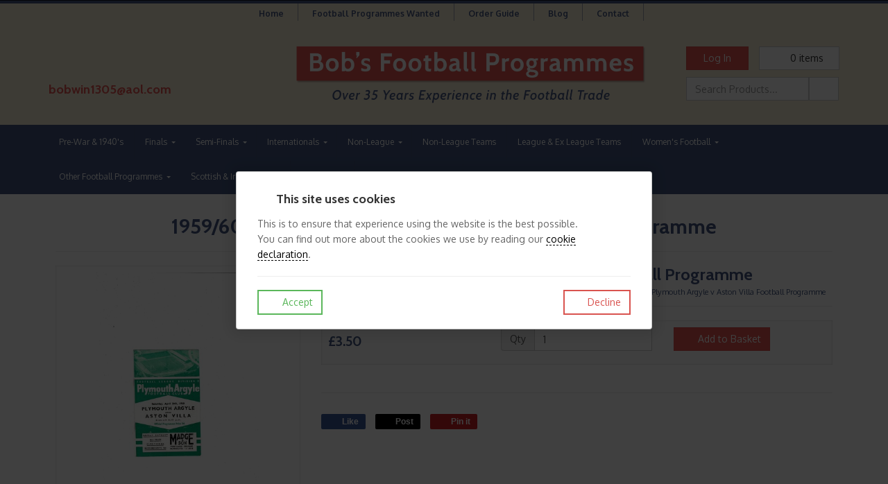

--- FILE ---
content_type: text/html; charset=UTF-8
request_url: https://www.bobsprogs.com/other-football-programmes/1950s-league-and-cup-football-programmes/1959-60-plymouth-argyle-v-aston-villa-football-programme/?Page_ID=3610&refpid=27086&id=937307
body_size: 15872
content:
<!DOCTYPE html>
<html lang="en">
	<head>
		
		<title>1959/60 Plymouth Argyle v Aston Villa Football Programme | Bob&#039;s Football Programmes | Buy Football Programmes</title>
		<meta http-equiv="X-UA-Compatible" content="IE=edge,chrome=1">
		<meta charset="utf-8"> 
		<meta name="viewport"  content="width=device-width, initial-scale=1.0, maximum-scale=5.0" />

					<link rel="canonical" href="https://www.bobsprogs.com/other-football-programmes/1950s-league-and-cup-football-programmes/1959-60-plymouth-argyle-v-aston-villa-football-programme/?Page_ID=3610&refpid=27086&id=937307" />
		
		<script type="application/ld+json">
		{
		"@context": "https://schema.org",
		"@type": "WebSite",
		"name": "Bob&#039;s Football Programmes ",
		"url": "https://www.bobsprogs.com"
		}
		</script>


        <meta property="og:site_name" content="Bob&#039;s Football Programmes " />
        

		<meta name="description" content="1959/60 Plymouth Argyle v Aston Villa Football Programme | Bob&#039;s Football Programmes | Buy Football Programmes Bob's Football Programmes is one of the world's largest professional dealers in Football Programmes with over 35 years experience buying & selling in the football trade." />
		<meta name="keywords" content="Football Programmes,Football Programme,Buy Football Programmes,Sell Football Programmes,for collectors of football programmes,Rare Football Programmes,Old Football Programmes,Chelsea,Manchester United,Derby County,Brentford,Tottenham Hotspur,Arsenal,Manchester City,Leeds United,West Ham United,Spurs,vintage football programmes,football programme gifts,FA Cup Final,England,Liverpool,European" />

		
        <link rel="stylesheet" href="/templates/css/stylesheet.css?sid=4716&hamburger=0&v=d1680520651&r=1">
		

		
		<link href="//fonts.googleapis.com/css?family=Cabin:700|Oxygen:400,300,700&display=swap" rel="stylesheet" type="text/css">
		


					<script src="/scripts/jquery.min.js?v=160126"></script>
			<script src="/scripts/jquery-ui.min.js?v=160126"></script>
		
		<script src="https://maxcdn.bootstrapcdn.com/bootstrap/3.3.7/js/bootstrap.min.js" integrity="sha384-Tc5IQib027qvyjSMfHjOMaLkfuWVxZxUPnCJA7l2mCWNIpG9mGCD8wGNIcPD7Txa" crossorigin="anonymous"></script>
		
		<script src="/scripts/owl.carousel.min.js?v=160126"></script>

		<script src="/scripts/owl.carousel.min.js?v=160126"></script>
		<script src="/scripts/core.js?v=160126"></script>
		<script src="https://assets.webfactory.co.uk/libraries/lightbox2/dist/js/lightbox.min.js"></script>
		<script src="/scripts/validator.min.js?v=160126"></script>
		<script src="/scripts/jquery.cookie.js?v=160126"></script>
		<script src="/scripts/bower_components/matchHeight/dist/jquery.matchHeight-min.js?v=160126"></script>
		<script src="/scripts/bower_components/bootstrap-select/dist/js/bootstrap-select.min.js?v=160126"></script>
		<script src="/scripts/bower_components/wow/dist/wow.min.js?v=160126"></script>

		<script src="https://unpkg.com/leaflet@1.9.4/dist/leaflet.js"></script>


					<script>

				// to top right away
				//if ( window.location.hash ) scroll(0,0);
				// void some browsers issue
				//setTimeout( function() { scroll(0,0); }, 1);

				$(window).on("load",function() {
                    
                    if ( window.location.hash ) scroll(0,0);
					// *only* if we have anchor on the url
					if(window.location.hash) {

						// smooth scroll to the anchor id
						$('html, body').animate({
							scrollTop: $(window.location.hash).offset().top + 'px'
						}, 1000, 'swing');
					}

				});
          
			</script>
		            <script src="/scripts/jquery-navtoselect.js?v=160126"></script>
                    


		<script src="/scripts/bower_components/masonry-layout/dist/masonry.pkgd.min.js?v=160126"></script>

		<script type="text/javascript">
			$(document).ready(function(){
				

				
				new WOW().init();
			});
		</script>

		<style></style><script>
$( document ).ready(function() {
    $('#DCountrySelect option[value="GB"]').insertBefore('#DCountrySelect option[value="AF"]');
});
</script><script>
    $.post("/site/actions/stats-record", {z: Math.round(window.devicePixelRatio * 100), u: '', r: '/', s: '4716',c: 'https://www.bobsprogs.com/other-football-programmes/1950s-league-and-cup-football-programmes/1959-60-plymouth-argyle-v-aston-villa-football-programme/?Page_ID=3610&amp;refpid=27086&amp;id=937307', p: '1959/60 Plymouth Argyle v Aston Villa Football Programme'});
</script>
         
				<script>
			document.cookie = "jscheck=1; path=/";
		</script>


        <script src="https://www.google.com/recaptcha/api.js?render=6LdkReQlAAAAAH23tp1qGirQxwV92ZCFsu-mDOP1" async defer ></script>
	</head>

	


	<body id="page27086" class="headercolourset footercolourset unconstrained general-corners-none img-corners-none cookiemessage-active cookiemessage-full webshopdept-27086 basketempty ecomitemlisttemplate nav0 nav-desktop-type-horizontal nav-mobile-type-select element-style-74 page27086 uidpage uid937307">
		
		
		<div id="Product-page"></div>


			<div id="fb-root"></div>
			<script async defer crossorigin="anonymous" src="https://connect.facebook.net/en_GB/sdk.js#xfbml=1&version=v16.0&appId=3126886674045730&autoLogAppEvents=1" nonce="p9D33jvj"></script>

			                    <div class="printedelement top-nav  " id="PrintNavAdditional2853">
            
                                            <div class="container">
                                        
                        <div id="nobasestyling" class="gutter-bottom">
    <nav id="nav2853_navigation"  class="nobasestyling" >
    <ul id="nav2853_navigation_ul">
        
    <li id="nav2853_link25211"  class="parentnavli  firstli   temp0"><a  href="/home">
    Home</a>
    </li>
        
    <li id="nav2853_link25218"  class="parentnavli     temp0"><a  href="/football-programmes-wanted">
    Football Programmes Wanted</a>
    </li>
        
    <li id="nav2853_link25217"  class="parentnavli     temp0"><a  href="/order-guide">
    Order Guide</a>
    </li>
        
    <li id="nav2853_link26077"  class="parentnavli     temp866"><a  href="/blog">
    Blog</a>
    </li>
        
    <li id="nav2853_link25213"  class="parentnavli lastli    temp2906"><a  href="/contact">
    Contact</a>
    </li>
        </ul>
    </nav>
    </div>
                                            </div>
                                            </div>
                                    


			<div id="body-container">
           
			

			<div id="header-section">
								<div id="header-section-container" class="wrapper container bottom-corners-none desktop-logo-align-center ">
											<div class="row" id="logo-center">
							
							<div class="col-md-6 col-md-push-3 text-center ">
								        <div id="logo" class="logoimage ">
                            <a id="logolink" href="https://www.bobsprogs.com">
                <img  class="img-responsive" src="https://content.webfactorysite.co.uk/sr_1268030.png?t=1710007331" alt="Bob&#039;s Football Programmes | Buy Football Programmes"/>
                </a>
                        <h1><a id="logolink" href="https://www.bobsprogs.com">Bob&#039;s Football Programmes | Buy Football Programmes</a></h1>
                    </div>
        							</div>
                    
                    
                    
                    
							<div class="col-md-3 col-md-pull-6">
								    
                    
        
        <div class="social-buttons  socialmedialinkscontainer visible-xs shape-none size-medium">
        
                    
                        <p>                                                <a target="_blank" class="btn rounded-pill btn-social-icon btn-sm  btn-facebook" href="https://www.facebook.com/BobsFootballProgrammes/"><i class="fa-brands fa-facebook" aria-label="Facebook"></i> <span>Facebook</span></a>            <a target="_blank" class="btn rounded-pill btn-social-icon btn-sm  btn-twitter" href="https://x.com/bobsprogrammes"><i class="fa-brands fa-x-twitter" aria-label="X"></i> <span>X</span></a>            <a target="_blank" class="btn rounded-pill btn-social-icon btn-sm  btn-linkedin" href="https://uk.linkedin.com/in/rose-winstanley-541aa8114"><i class="fa-brands fa-linkedin" aria-label="LinkedIn"></i> <span>LinkedIn</span></a>            <a target="_blank" class="btn rounded-pill btn-social-icon btn-sm  btn-threads" href="https://www.threads.net/@bobsprogs"><i class="fa-brands fa-threads" aria-label="Threads"></i> <span>X</span></a>
                        <a target="_blank" class="btn rounded-pill btn-social-icon btn-sm  btn-instagram" href="https://www.instagram.com/bobsprogs/"><i class="fa-brands fa-instagram" aria-label="Instagram"></i> <span>Instagram</span></a>            <a target="_blank" class="btn rounded-pill btn-social-icon btn-sm  btn-pinterest" href="https://uk.pinterest.com/bobwin1305/"><i class="fa-brands fa-pinterest" aria-label="Pinterest "></i> <span>Pinterest</span></a>                                                            <a class="btn rounded-pill btn-social-icon btn-sm  btn-email" href="mailto:bobsprogscom@btinternet.com"><i class="fa-envelope fa-solid"></i></a>            </p>        </div>
        
                    <div class="social-buttons hidden-xs socialmedialinkscontainer shape-none size-medium">
                                <p>
                                                                                <a target="_blank" class="btn btn-social-icon btn-sm btn-facebook" href="https://www.facebook.com/BobsFootballProgrammes/"><i class="fa-brands fa-facebook" aria-label="Facebook"></i></a>                    <a target="_blank" class="btn btn-social-icon btn-sm btn-twitter" href="https://x.com/bobsprogrammes"><i class="fa-brands fa-x-twitter" aria-label="X"></i></a>                    <a target="_bank" class="btn btn-social-icon btn-sm btn-linkedin" href="https://uk.linkedin.com/in/rose-winstanley-541aa8114"><i class="fa-brands fa-linkedin" aria-label="LinkedIn"></i></a>                    <a target="_blank" class="btn btn-social-icon btn-sm btn-threads" href="https://www.threads.net/@bobsprogs"><i class="fa-brands fa-threads" aria-label="Threads"></i></a>                                        <a target="_blank" class="btn btn-social-icon btn-sm btn-instagram" href="https://www.instagram.com/bobsprogs/"><i class="fa-brands fa-instagram" aria-label="Instagram"></i></a>                    <a target="_blank" class="btn btn-social-icon btn-sm btn-pinterest" href="https://uk.pinterest.com/bobwin1305/"><i class="fa-brands fa-pinterest" aria-label="Pinterest"></i></a>                                                                                                    <a  class="btn btn-social-icon btn-sm btn-email" href="mailto:bobsprogscom@btinternet.com"><i class="fa-envelope fa-solid"></i></a>                </p>
            </div>
                    <h4 id="contact-line"><a href="mailto:bobwin1305@aol.com">bobwin1305@aol.com</a></h4>
        							</div>
                    
                   
							<div class="col-md-3 text-right ">
							
																	<div class="row">
										<div class="col-sm-5 col-sm-push-7 col-md-push-0 col-md-11 col-md-offset-1 col-lg-11 col-lg-offset-1">
											    <div id="minibasket">
            
        
        <h4>
            <div class="row">
                                    <div class="col-sm-5 col-lg-5 col-xs-6 basket-account-section">
                                            <a href="/your-webshop-account" class="basket-login-button btn rounded-pill btn-block btn-success">Log In</a>
                            
                                        </div>
                            
                <div class="col-sm-7 col-lg-7 col-xs-6 basket-content-section">
                    <a  href="/shopping-basket?task=basket" class="btn rounded-pill  btn-default  btn-block basket-view-button" ><i class="fa-shopping-basket fa-solid"></i> <span class="basketitemcount"><span class="basketitemcountnumber">0 </span> <span class="basketcountertext">items</span></span> <span class="basketitemcost hide"><span class="basketitemcostcurrency">&pound;</span><span class="basketitemcostamount">0.00</span></span></a> 
                </div>
        
            </div>
        </h4>
            </div>
    										</div>
										
										<div class="col-sm-7 col-sm-pull-5 col-md-pull-0 col-md-11 col-md-offset-1 col-lg-11 col-lg-offset-1">
											    <div id="webshopsearchbox">
                

        <form action="/webshop-search" method="get" class=""  name="" id="webshopserachform">
                        <div class="form-group">
                <div class="input-group">
                <input type="text" autocomplete="off" value="" name="search" class="form-control" placeholder="Search Products..."/>
                    <span class="input-group-btn">
                    <button class="btn btn-default no-border-left" type="submit"><i class="fa-search fa-solid"></i></button>
                    </span>
                </div>
            </div>
        </form>
    
    </div>
    										</div>
									</div>
																
							


							</div>
						</div>
               									<div id="nav-small" class=" visible-xs visible-sm form-group">
							<select aria-label="Page Navigation"  id="navigation-mobile-select" class="form-control" onChange="if ($(this).data('linkable') !== false) {document.location.href = this.value;}">
	<option value="#" data-linkable="false">Navigate to...</option>


				<option class="" value="/">Home</option>
						<option class="" value="/football-programmes-wanted">Football Programmes Wanted</option>
						<option class="" value="/order-guide">Order Guide</option>
						<option class="" value="/blog">Blog</option>
						<option class="" value="/contact">Contact</option>
						<optgroup label="Football Programmes">
							<option class="" value="/pre-war-and-1940s">Pre-War & 1940's</option>
								<option class="" value="/finals">Finals</option>
											<option class="child " value="/finals/fa-cup-final-football-programmes" >-&nbsp; FA Cup Final Football Programmes</option>
														<option class="child " value="/finals/league-cup-final-football-programmes" >-&nbsp; League Cup Final Football Programmes</option>
														<option class="child " value="/finals/amateur-cup-final-football-programmes" >-&nbsp; Amateur Cup Final Football Programmes</option>
														<option class="child " value="/finals/charity-shield-final-football-programmes" >-&nbsp; Charity Shield Final Football Programmes</option>
														<option class="child " value="/finals/european-cup-final---champions-league-football-programmes" >-&nbsp; European Cup Final / Champions League Football Programmes</option>
														<option class="child " value="/finals/european-cup-winners-cup-final-football-programmes" >-&nbsp; European Cup Winners Cup Final Football Programmes</option>
														<option class="child " value="/finals/european-super-cup-football-programmes" >-&nbsp; European Super Cup Football Programmes</option>
														<option class="child " value="/finals/european-world-club-championship-football-programmes" >-&nbsp; European World Club Championship Football Programmes</option>
														<option class="child " value="/finals/europa-league--uefa-fairs-and-inter-toto-cup-final-football-programmes" >-&nbsp; Europa League, UEFA/Fairs & Inter Toto Cup Final Football Programmes</option>
														<option class="child " value="/finals/northern-ireland-cup---gold-cup-finals-football-programmes" >-&nbsp; Northern Ireland Cup / Gold Cup Finals Football Programmes</option>
														<option class="child " value="/finals/republic-of-ireland-cup-final-football-programmes" >-&nbsp; Republic of Ireland Cup Final Football Programmes</option>
														<option class="child " value="/finals/scottish-cup-final-football-programmes" >-&nbsp; Scottish Cup Final Football Programmes</option>
														<option class="child " value="/finals/scottish-league-cup-final-football-programmes" >-&nbsp; Scottish League Cup Final Football Programmes</option>
														<option class="child " value="/finals/welsh-cup-final-football-programme" >-&nbsp; Welsh Cup Final Football Programme</option>
														<option class="child " value="/finals/fa-trophy-final-football-programmes" >-&nbsp; FA Trophy Final Football Programmes</option>
														<option class="child " value="/finals/fa-vase-final-football-programmes" >-&nbsp; FA Vase Final Football Programmes</option>
														<option class="child " value="/finals/fa-youth-cup-final-football-programmes" >-&nbsp; FA Youth Cup Final Football Programmes</option>
														<option class="child " value="/finals/efl--checkatrade--johnson-paint--papa-johns--group-cup-and-associate-members" >-&nbsp; EFL, Checkatrade, Johnson Paint, Papa Johns, Group Cup & Associate Members </option>
														<option class="child " value="/finals/freight-rover-daf-and-autoglass-final--football-programmes" >-&nbsp; Freight Rover Daf & Autoglass Final  Football Programmes</option>
														<option class="child " value="/finals/full-members-mercantile-simod-and-zenith-final-football-programmes" >-&nbsp; Full Members Mercantile Simod & Zenith Final Football Programmes</option>
														<option class="child " value="/finals/makita-tournament-football-programme" >-&nbsp; Makita Tournament Football Programme</option>
														<option class="child " value="/finals/league-play-off-final-football-programmes" >-&nbsp; League Play Off Final Football Programmes</option>
														<option class="child " value="/finals/scottish-challenge-cup-final-football-programme" >-&nbsp; Scottish Challenge Cup Final Football Programme</option>
														<option class="child " value="/finals/scottish-amateur-cup-final-football-programmes" >-&nbsp; Scottish Amateur Cup Final Football Programmes</option>
														<option class="child " value="/finals/scottish-junior-cup-final---semi-final-football-programmes" >-&nbsp; Scottish Junior Cup Final / Semi Final Football Programmes</option>
														<option class="child " value="/finals/scottish-youth-cup-final-football-programmes" >-&nbsp; Scottish Youth Cup Final Football Programmes</option>
											<option class="" value="/semi-finals">Semi-Finals</option>
											<option class="child " value="/semi-finals/fa-cup-semi-final-football-programmes" >-&nbsp; FA Cup Semi Final Football Programmes</option>
														<option class="child " value="/semi-finals/league-cup-semi-final-football-programmes" >-&nbsp; League Cup Semi Final Football Programmes</option>
														<option class="child " value="/semi-finals/amateur-cup-semi-final-football-programmes" >-&nbsp; Amateur Cup Semi Final Football Programmes</option>
														<option class="child " value="/semi-finals/european-cup-champions-league-semi-final-football-programmes" >-&nbsp; European Cup/Champions League Semi Final Football Programmes</option>
														<option class="child " value="/semi-finals/european-cup-winners-cup-semi-final-football-programmes" >-&nbsp; European Cup Winners Cup Semi Final Football Programmes</option>
														<option class="child " value="/semi-finals/fairs--uefa-cup--europa-league-and-inter-toto-semi-final-football-programmes" >-&nbsp; Fairs/ UEFA Cup, Europa League & Inter Toto Semi Final Football Programmes</option>
														<option class="child " value="/semi-finals/scottish-cup-semi-final-football-programmes" >-&nbsp; Scottish Cup Semi Final Football Programmes</option>
														<option class="child " value="/semi-finals/scottish-league-cup-semi-final-football-programmes2" >-&nbsp; Scottish League Cup Semi Final Football Programmes</option>
														<option class="child " value="/semi-finals/irish-cup-semi-final-football-programmes2" >-&nbsp; Irish Cup Semi Final Football Programmes</option>
														<option class="child " value="/semi-finals/welsh-cup-semi-final-football-programme" >-&nbsp; Welsh Cup Semi Final Football Programme</option>
														<option class="child " value="/semi-finals/fa-trophy-semi-final-football-programmes" >-&nbsp; FA Trophy Semi Final Football Programmes</option>
														<option class="child " value="/semi-finals/fa-vase-semi-final-football-programmes" >-&nbsp; FA Vase Semi Final Football Programmes</option>
														<option class="child " value="/semi-finals/fa-youth-cup-semi-final-football-programmes" >-&nbsp; FA Youth Cup Semi Final Football Programmes</option>
														<option class="child " value="/semi-finals/play-off-semi-final-football-programmes" >-&nbsp; Play Off Semi Final Football Programmes</option>
											<option class="" value="/internationals">Internationals</option>
											<option class="child " value="/internationals/england-home-football-programmes" >-&nbsp; England Home Football Programmes</option>
														<option class="child " value="/internationals/england-away-football-programmes" >-&nbsp; England Away Football Programmes</option>
														<option class="child " value="/internationals/ireland-home-football-programmes" >-&nbsp; Ireland Home Football Programmes</option>
														<option class="child " value="/internationals/ireland-away-football-programmes" >-&nbsp; Ireland Away Football Programmes</option>
														<option class="child " value="/internationals/republic-of-ireland-home-football-programmes" >-&nbsp; Republic of Ireland Home Football Programmes</option>
														<option class="child " value="/internationals/republic-of-ireland-away-football-programmes" >-&nbsp; Republic of Ireland Away Football Programmes</option>
														<option class="child " value="/internationals/scotland-home-football-programmes" >-&nbsp; Scotland Home Football Programmes</option>
														<option class="child " value="/internationals/scotland-away-football-programmes" >-&nbsp; Scotland Away Football Programmes</option>
														<option class="child " value="/internationals/wales-home-football-programmes" >-&nbsp; Wales Home Football Programmes</option>
														<option class="child " value="/internationals/wales-away-football-programmes" >-&nbsp; Wales Away Football Programmes</option>
														<option class="child " value="/internationals/world-cup-football-programmes" >-&nbsp; World Cup Football Programmes</option>
														<option class="child " value="/internationals/european-championship-football-programmes" >-&nbsp; European Championship Football Programmes</option>
														<option class="child " value="/internationals/england-v-young-england-football-programmes" >-&nbsp; England v Young England Football Programmes</option>
														<option class="child " value="/internationals/amateur-international-football-programmes" >-&nbsp; Amateur International Football Programmes</option>
														<option class="child " value="/internationals/u21--u23-and-b-international-football-programmes" >-&nbsp; U21, U23 & B International Football Programmes</option>
														<option class="child " value="/internationals/schools-international-football-programmes" >-&nbsp; Schools International Football Programmes</option>
														<option class="child " value="/internationals/youth-international-football-programmes" >-&nbsp; Youth International Football Programmes</option>
														<option class="child " value="/internationals/other-international-football-programmes" >-&nbsp; Other International Football Programmes</option>
											<option class="" value="/non-league">Non-League</option>
											<option class="child " value="/non-league/non-league-pre-war-and-1940s-football-programmes" >-&nbsp; Non League Pre War & 1940's Football Programmes</option>
														<option class="child " value="/non-league/non-league-1950s-and-60s-football-programmes" >-&nbsp; Non-League 1950s & 60s Football Programmes</option>
														<option class="child " value="/non-league/non-league-in-fa-cup-football-programmes" >-&nbsp; Non league in FA Cup Football Programmes</option>
														<option class="child " value="/non-league/non-league-fa-amateur-cup-football-programmes" >-&nbsp; Non League FA Amateur Cup Football Programmes</option>
														<option class="child " value="/non-league/non-league-fa-trophy-football-programmes" >-&nbsp; Non-League FA Trophy Football Programmes</option>
														<option class="child " value="/non-league/non-league-fa-vase-football-programmes" >-&nbsp; Non-League FA Vase Football Programmes</option>
														<option class="child " value="/non-league/non-league-police-football-programmes" >-&nbsp; Non League Police Football Programmes</option>
														<option class="child " value="/non-league/non-league---scottish-football-programmes" >-&nbsp; Non-League - Scottish Football Programmes</option>
											<option class="" value="/non-league-teams">Non-League Teams</option>
								<option class="" value="/league-and-ex-league-teams">League & Ex League Teams</option>
								<option class="" value="/womens-football">Women's Football</option>
											<option class="child " value="/womens-football/womens-fa-cup-final-football-programmes" >-&nbsp; Women's FA Cup Final Football Programmes</option>
														<option class="child " value="/womens-football/womens-league-cup-final-football-programmes" >-&nbsp; Women's League Cup Final Football Programmes</option>
														<option class="child " value="/womens-football/womens-european-final-football-programmes2" >-&nbsp; Women's European Final Football Programmes</option>
														<option class="child " value="/womens-football/womens-fa-cup-semi-final-football-programmes2" >-&nbsp; Women's FA Cup Semi Final Football Programmes</option>
														<option class="child " value="/womens-football/womens-league-cup-semi-final-football-programme2" >-&nbsp; Women's League Cup Semi Final Football Programme</option>
														<option class="child " value="/womens-football/womens-european-semi-final-football-programmes2" >-&nbsp; Women's European Semi Final Football Programmes</option>
														<option class="child " value="/womens-football/womens-champions-league-football-programmes2" >-&nbsp; Women's Champions League Football Programmes</option>
														<option class="child " value="/womens-football/womens-super-league-and-cups-football-programme" >-&nbsp; Women's Super League & Cups Football Programme</option>
														<option class="child " value="/womens-football/womens-international-football-programmes" >-&nbsp; Women's International Football Programmes</option>
											<option class="" value="/other-football-programmes">Other Football Programmes</option>
											<option class="child currentpage" value="/other-football-programmes/1950s-league-and-cup-football-programmes" >-&nbsp; 1950's League & Cup Football Programmes</option>
														<option class="child " value="/other-football-programmes/irish-1950s-and-1960s-football-programmes" >-&nbsp; Irish 1950's & 1960's Football Programmes</option>
														<option class="child " value="/other-football-programmes/scottish-50s-and-60s-football-programmes" >-&nbsp; Scottish 50’s & 60’s Football Programmes</option>
														<option class="child " value="/other-football-programmes/capital-league-football-programmes" >-&nbsp; Capital League Football Programmes</option>
														<option class="child " value="/other-football-programmes/fa-youth-cup-football-programmes" >-&nbsp; FA Youth Cup Football Programmes</option>
														<option class="child " value="/other-football-programmes/five-a-side-football-programmes" >-&nbsp; Five A Side Football Programmes</option>
														<option class="child " value="/other-football-programmes/freight-rover--serpa-van--leyland-daf-and-group" >-&nbsp; Freight Rover, Serpa Van, Leyland DAF & Group</option>
														<option class="child " value="/other-football-programmes/friendly-football-programmes" >-&nbsp; Friendly Football Programmes</option>
														<option class="child " value="/other-football-programmes/inter-league-football-programmes" >-&nbsp; Inter League Football Programmes</option>
														<option class="child " value="/other-football-programmes/inter-varsity-football-programmes" >-&nbsp; Inter Varsity Football Programmes</option>
														<option class="child " value="/other-football-programmes/lancashire-senior-cup-football-programmes-all-rounds" >-&nbsp; Lancashire Senior Cup Football Programmes All Rounds</option>
														<option class="child " value="/other-football-programmes/lancashire-youth-cup-football-programmes-all-rounds" >-&nbsp; Lancashire Youth Cup Football Programmes All Rounds</option>
														<option class="child " value="/other-football-programmes/other-cups-incs-finals-and-semi-finals" >-&nbsp; Other Cups inc's Finals & Semi Finals</option>
														<option class="child " value="/other-football-programmes/pirate--and-reprints-football-programmes" >-&nbsp; Pirate  & Reprints Football Programmes</option>
														<option class="child " value="/other-football-programmes/reserves-football-programmes" >-&nbsp; Reserves Football Programmes</option>
														<option class="child " value="/other-football-programmes/schools-and-youth-football-programmes" >-&nbsp; Schools & Youth Football Programmes</option>
														<option class="child " value="/other-football-programmes/testimonial-football-programmes" >-&nbsp; Testimonial Football Programmes</option>
														<option class="child " value="/other-football-programmes/watney-and-texaco--anglo-italian-and-anglo-scottish" >-&nbsp; Watney & Texaco, Anglo Italian & Anglo Scottish</option>
														<option class="child " value="/other-football-programmes/welsh-cups-all-cups-football-programmes" >-&nbsp; Welsh Cups. (All Cups) Football Programmes</option>
											<option class="" value="/scottish-and-irish-teams">Scottish & Irish Teams</option>
											<option class="child " value="/scottish-and-irish-teams/airdrie-football-programmes" >-&nbsp; Airdrie Football Programmes</option>
														<option class="child " value="/scottish-and-irish-teams/alloa-football-programmes" >-&nbsp; Alloa Football Programmes</option>
														<option class="child " value="/scottish-and-irish-teams/ayr-united-football-programmes" >-&nbsp; Ayr United Football Programmes</option>
														<option class="child " value="/scottish-and-irish-teams/ballymena-home-football-programmes" >-&nbsp; Ballymena Home Football Programmes</option>
														<option class="child " value="/scottish-and-irish-teams/bangor-home-football-programmes" >-&nbsp; Bangor Home Football Programmes</option>
														<option class="child " value="/scottish-and-irish-teams/cliftonville-football-programmes" >-&nbsp; Cliftonville Football Programmes</option>
														<option class="child " value="/scottish-and-irish-teams/clyde-football-programmes" >-&nbsp; Clyde Football Programmes</option>
														<option class="child " value="/scottish-and-irish-teams/cork-athletic-football-programmes" >-&nbsp; Cork Athletic Football Programmes</option>
														<option class="child " value="/scottish-and-irish-teams/drumcondra-football-programmes" >-&nbsp; Drumcondra Football Programmes</option>
														<option class="child " value="/scottish-and-irish-teams/dundee-football-programmes" >-&nbsp; Dundee Football Programmes</option>
														<option class="child " value="/scottish-and-irish-teams/dundee-united-football-programmes" >-&nbsp; Dundee United Football Programmes</option>
														<option class="child " value="/scottish-and-irish-teams/dunfermline-athletic-football-programmes" >-&nbsp; Dunfermline Athletic Football Programmes</option>
														<option class="child " value="/scottish-and-irish-teams/east-fife-football-programmes" >-&nbsp; East Fife Football Programmes</option>
														<option class="child " value="/scottish-and-irish-teams/falkirk-football-programmes" >-&nbsp; Falkirk Football Programmes</option>
														<option class="child " value="/scottish-and-irish-teams/glenavon-football-programmes2" >-&nbsp; Glenavon Football Programmes</option>
														<option class="child " value="/scottish-and-irish-teams/glentoran-football-programmes" >-&nbsp; Glentoran Football Programmes</option>
														<option class="child " value="/scottish-and-irish-teams/hearts-football-programmes" >-&nbsp; Hearts Football Programmes</option>
														<option class="child " value="/scottish-and-irish-teams/hibernian-football-programmes" >-&nbsp; Hibernian Football Programmes</option>
														<option class="child " value="/scottish-and-irish-teams/linfield-football-programmes" >-&nbsp; Linfield Football Programmes</option>
														<option class="child " value="/scottish-and-irish-teams/morton-football-programmes" >-&nbsp; Morton Football Programmes</option>
														<option class="child " value="/scottish-and-irish-teams/motherwell-football-programmes" >-&nbsp; Motherwell Football Programmes</option>
														<option class="child " value="/scottish-and-irish-teams/queens-park-football-programmes" >-&nbsp; Queens Park Football Programmes</option>
														<option class="child " value="/scottish-and-irish-teams/queen-of-the-south-football-programmes" >-&nbsp; Queen of the South Football programmes</option>
														<option class="child " value="/scottish-and-irish-teams/raith-rovers-football-programmes" >-&nbsp; Raith Rovers Football Programmes</option>
														<option class="child " value="/scottish-and-irish-teams/rangers-football-programmes" >-&nbsp; Rangers Football Programmes</option>
														<option class="child " value="/scottish-and-irish-teams/shamrock-rovers-football-programmes" >-&nbsp; Shamrock Rovers Football Programmes</option>
														<option class="child " value="/scottish-and-irish-teams/stirling-albion-football-programmes" >-&nbsp; Stirling Albion Football Programmes</option>
														<option class="child " value="/scottish-and-irish-teams/st-mirren-football-programmes2" >-&nbsp; St. Mirren Football Programmes</option>
														<option class="child " value="/scottish-and-irish-teams/stranraer-football-programmes" >-&nbsp; Stranraer Football Programmes</option>
											<option class="" value="/european">European</option>
											<option class="child " value="/european/uefa-fairs-cup--europa-league-and-inter-toto-football-programmes" >-&nbsp; UEFA/Fairs Cup, Europa League & Inter Toto Football Programmes</option>
														<option class="child " value="/european/european-cup-winners-cup-football-programmes" >-&nbsp; European Cup Winners Cup Football Programmes</option>
														<option class="child " value="/european/european-cup-champions-league-football-programmes" >-&nbsp; European Cup/Champions League Football Programmes</option>
											<option class="" value="/football-memorabilia">Football Memorabilia</option>
											<option class="child " value="/football-memorabilia/football-first-day-covers" >-&nbsp; Football First Day Covers</option>
														<option class="child " value="/football-memorabilia/books" >-&nbsp; Books</option>
														<option class="child " value="/football-memorabilia/empire-news-and-sunday-chronicle-football-annual" >-&nbsp; Empire News & Sunday Chronicle Football Annual</option>
														<option class="child " value="/football-memorabilia/fa-year-books2" >-&nbsp; FA Year Books</option>
														<option class="child " value="/football-memorabilia/handbooks-and-year-books2" >-&nbsp; Handbooks & Year books</option>
														<option class="child " value="/football-memorabilia/magazines" >-&nbsp; Magazines</option>
														<option class="child " value="/football-memorabilia/news-of-the-world-football-annual" >-&nbsp; News of the World Football Annual</option>
														<option class="child " value="/football-memorabilia/playfair-football-annual" >-&nbsp; Playfair Football Annual</option>
														<option class="child " value="/football-memorabilia/rothman-yearbook" >-&nbsp; Rothman Yearbook</option>
														<option class="child " value="/football-memorabilia/football-statisticians-annuals" >-&nbsp; Football Statisticians Annuals</option>
														<option class="child " value="/football-memorabilia/sports-argus-football-annual" >-&nbsp; Sports Argus Football Annual</option>
														<option class="child " value="/football-memorabilia/non-league-football-annuals" >-&nbsp; Non League Football Annuals</option>
														<option class="child " value="/football-memorabilia/groundtastic-magazine" >-&nbsp; Groundtastic Magazine</option>
														<option class="child " value="/football-memorabilia/match-tickets" >-&nbsp; Match Tickets</option>
														<option class="child " value="/football-memorabilia/other-football-memorabilia" >-&nbsp; Other Football Memorabilia</option>
														<option class="child " value="/football-memorabilia/song-sheets" >-&nbsp; Song Sheets</option>
														<option class="child " value="/football-memorabilia/sticker-albums---football" >-&nbsp; Sticker Albums - Football</option>
														<option class="child " value="/football-memorabilia/team-sheets" >-&nbsp; Team Sheets</option>
														<option class="child " value="/football-memorabilia/racing-and-football-outlook-annuals" >-&nbsp; Racing & Football Outlook Annual's</option>
										</optgroup>
		</select>						</div>
										</div>
							</div>



							<div id="navigation-section" class=" screenwidth">
										<div id="navigation-section-container" class="   nav-center top-corners-none bottom-corners-none gutter-bottom-none hidden-xs hidden-sm mainnavigation   container  horizontalnav ">
												        
        
            <nav class="top-corners-none bottom-corners-none" id="nav_navigation"  >
                <ul class="" id="nav_navigation_ul">
                                    
                        <li id="nav_link25221"  class="parentnavli  firstli   temp54">
                                
                                                        <a  href="/pre-war-and-1940s">
                                Pre-War &amp; 1940&#039;s                            </a>
                                                    </li>
                                        
                        <li id="nav_link25358"  class="parentnavli    has-sub temp0">
                                
                                                        <a  href="/finals">
                                Finals                            </a>
                                                            <ul id="nav_navsub25358" class="  childnav">
                                                                            <li id="link25228" class="firstli  ">
                                                                                        <a  class="childnava  temp54" href="/finals/fa-cup-final-football-programmes">
                                                <i class="fa-angle-double-right fa-solid"></i>FA Cup Final Football Programmes                                            </a>
                                        </li>
                                                                                <li id="link25229" class="  ">
                                                                                        <a  class="childnava  temp54" href="/finals/league-cup-final-football-programmes">
                                                <i class="fa-angle-double-right fa-solid"></i>League Cup Final Football Programmes                                            </a>
                                        </li>
                                                                                <li id="link25534" class="  ">
                                                                                        <a  class="childnava  temp54" href="/finals/amateur-cup-final-football-programmes">
                                                <i class="fa-angle-double-right fa-solid"></i>Amateur Cup Final Football Programmes                                            </a>
                                        </li>
                                                                                <li id="link25225" class="  ">
                                                                                        <a  class="childnava  temp54" href="/finals/charity-shield-final-football-programmes">
                                                <i class="fa-angle-double-right fa-solid"></i>Charity Shield Final Football Programmes                                            </a>
                                        </li>
                                                                                <li id="link25231" class="  ">
                                                                                        <a  class="childnava  temp54" href="/finals/european-cup-final---champions-league-football-programmes">
                                                <i class="fa-angle-double-right fa-solid"></i>European Cup Final / Champions League Football Programmes                                            </a>
                                        </li>
                                                                                <li id="link77024" class="  ">
                                                                                        <a  class="childnava  temp54" href="/finals/european-cup-winners-cup-final-football-programmes">
                                                <i class="fa-angle-double-right fa-solid"></i>European Cup Winners Cup Final Football Programmes                                            </a>
                                        </li>
                                                                                <li id="link77044" class="  ">
                                                                                        <a  class="childnava  temp54" href="/finals/european-super-cup-football-programmes">
                                                <i class="fa-angle-double-right fa-solid"></i>European Super Cup Football Programmes                                            </a>
                                        </li>
                                                                                <li id="link79855" class="  ">
                                                                                        <a  class="childnava  temp54" href="/finals/european-world-club-championship-football-programmes">
                                                <i class="fa-angle-double-right fa-solid"></i>European World Club Championship Football Programmes                                            </a>
                                        </li>
                                                                                <li id="link77043" class="  ">
                                                                                        <a  class="childnava  temp54" href="/finals/europa-league--uefa-fairs-and-inter-toto-cup-final-football-programmes">
                                                <i class="fa-angle-double-right fa-solid"></i>Europa League, UEFA/Fairs &amp; Inter Toto Cup Final Football Programmes                                            </a>
                                        </li>
                                                                                <li id="link88451" class="  ">
                                                                                        <a  class="childnava  temp54" href="/finals/northern-ireland-cup---gold-cup-finals-football-programmes">
                                                <i class="fa-angle-double-right fa-solid"></i>Northern Ireland Cup / Gold Cup Finals Football Programmes                                            </a>
                                        </li>
                                                                                <li id="link25533" class="  ">
                                                                                        <a  class="childnava  temp54" href="/finals/republic-of-ireland-cup-final-football-programmes">
                                                <i class="fa-angle-double-right fa-solid"></i>Republic of Ireland Cup Final Football Programmes                                            </a>
                                        </li>
                                                                                <li id="link25531" class="  ">
                                                                                        <a  class="childnava  temp54" href="/finals/scottish-cup-final-football-programmes">
                                                <i class="fa-angle-double-right fa-solid"></i>Scottish Cup Final Football Programmes                                            </a>
                                        </li>
                                                                                <li id="link25532" class="  ">
                                                                                        <a  class="childnava  temp54" href="/finals/scottish-league-cup-final-football-programmes">
                                                <i class="fa-angle-double-right fa-solid"></i>Scottish League Cup Final Football Programmes                                            </a>
                                        </li>
                                                                                <li id="link88366" class="  ">
                                                                                        <a  class="childnava  temp54" href="/finals/welsh-cup-final-football-programme">
                                                <i class="fa-angle-double-right fa-solid"></i>Welsh Cup Final Football Programme                                            </a>
                                        </li>
                                                                                <li id="link25232" class="  ">
                                                                                        <a  class="childnava  temp54" href="/finals/fa-trophy-final-football-programmes">
                                                <i class="fa-angle-double-right fa-solid"></i>FA Trophy Final Football Programmes                                            </a>
                                        </li>
                                                                                <li id="link25233" class="  ">
                                                                                        <a  class="childnava  temp54" href="/finals/fa-vase-final-football-programmes">
                                                <i class="fa-angle-double-right fa-solid"></i>FA Vase Final Football Programmes                                            </a>
                                        </li>
                                                                                <li id="link77069" class="  ">
                                                                                        <a  class="childnava  temp54" href="/finals/fa-youth-cup-final-football-programmes">
                                                <i class="fa-angle-double-right fa-solid"></i>FA Youth Cup Final Football Programmes                                            </a>
                                        </li>
                                                                                <li id="link195258" class="  ">
                                                                                        <a  class="childnava  temp54" href="/finals/efl--checkatrade--johnson-paint--papa-johns--group-cup-and-associate-members">
                                                <i class="fa-angle-double-right fa-solid"></i>EFL, Checkatrade, Johnson Paint, Papa Johns, Group Cup &amp; Associate Members                                             </a>
                                        </li>
                                                                                <li id="link25536" class="  ">
                                                                                        <a  class="childnava  temp54" href="/finals/freight-rover-daf-and-autoglass-final--football-programmes">
                                                <i class="fa-angle-double-right fa-solid"></i>Freight Rover Daf &amp; Autoglass Final  Football Programmes                                            </a>
                                        </li>
                                                                                <li id="link25535" class="  ">
                                                                                        <a  class="childnava  temp54" href="/finals/full-members-mercantile-simod-and-zenith-final-football-programmes">
                                                <i class="fa-angle-double-right fa-solid"></i>Full Members Mercantile Simod &amp; Zenith Final Football Programmes                                            </a>
                                        </li>
                                                                                <li id="link195511" class="  ">
                                                                                        <a  class="childnava  temp54" href="/finals/makita-tournament-football-programme">
                                                <i class="fa-angle-double-right fa-solid"></i>Makita Tournament Football Programme                                            </a>
                                        </li>
                                                                                <li id="link86277" class="  ">
                                                                                        <a  class="childnava  temp54" href="/finals/league-play-off-final-football-programmes">
                                                <i class="fa-angle-double-right fa-solid"></i>League Play Off Final Football Programmes                                            </a>
                                        </li>
                                                                                <li id="link101194" class="  ">
                                                                                        <a  class="childnava  temp54" href="/finals/scottish-challenge-cup-final-football-programme">
                                                <i class="fa-angle-double-right fa-solid"></i>Scottish Challenge Cup Final Football Programme                                            </a>
                                        </li>
                                                                                <li id="link110159" class="  ">
                                                                                        <a  class="childnava  temp54" href="/finals/scottish-amateur-cup-final-football-programmes">
                                                <i class="fa-angle-double-right fa-solid"></i>Scottish Amateur Cup Final Football Programmes                                            </a>
                                        </li>
                                                                                <li id="link100939" class="  ">
                                                                                        <a  class="childnava  temp54" href="/finals/scottish-junior-cup-final---semi-final-football-programmes">
                                                <i class="fa-angle-double-right fa-solid"></i>Scottish Junior Cup Final / Semi Final Football Programmes                                            </a>
                                        </li>
                                                                                <li id="link119126" class=" lastli ">
                                                                                        <a  class="childnava  temp54" href="/finals/scottish-youth-cup-final-football-programmes">
                                                <i class="fa-angle-double-right fa-solid"></i>Scottish Youth Cup Final Football Programmes                                            </a>
                                        </li>
                                                                        </ul>
                                                        </li>
                                        
                        <li id="nav_link25529"  class="parentnavli    has-sub temp0">
                                
                                                        <a  href="/semi-finals">
                                Semi-Finals                            </a>
                                                            <ul id="nav_navsub25529" class="  childnav">
                                                                            <li id="link25537" class="firstli  ">
                                                                                        <a  class="childnava  temp54" href="/semi-finals/fa-cup-semi-final-football-programmes">
                                                <i class="fa-angle-double-right fa-solid"></i>FA Cup Semi Final Football Programmes                                            </a>
                                        </li>
                                                                                <li id="link25538" class="  ">
                                                                                        <a  class="childnava  temp54" href="/semi-finals/league-cup-semi-final-football-programmes">
                                                <i class="fa-angle-double-right fa-solid"></i>League Cup Semi Final Football Programmes                                            </a>
                                        </li>
                                                                                <li id="link25542" class="  ">
                                                                                        <a  class="childnava  temp54" href="/semi-finals/amateur-cup-semi-final-football-programmes">
                                                <i class="fa-angle-double-right fa-solid"></i>Amateur Cup Semi Final Football Programmes                                            </a>
                                        </li>
                                                                                <li id="link25541" class="  ">
                                                                                        <a  class="childnava  temp54" href="/semi-finals/european-cup-champions-league-semi-final-football-programmes">
                                                <i class="fa-angle-double-right fa-solid"></i>European Cup/Champions League Semi Final Football Programmes                                            </a>
                                        </li>
                                                                                <li id="link71368" class="  ">
                                                                                        <a  class="childnava  temp54" href="/semi-finals/european-cup-winners-cup-semi-final-football-programmes">
                                                <i class="fa-angle-double-right fa-solid"></i>European Cup Winners Cup Semi Final Football Programmes                                            </a>
                                        </li>
                                                                                <li id="link71367" class="  ">
                                                                                        <a  class="childnava  temp54" href="/semi-finals/fairs--uefa-cup--europa-league-and-inter-toto-semi-final-football-programmes">
                                                <i class="fa-angle-double-right fa-solid"></i>Fairs/ UEFA Cup, Europa League &amp; Inter Toto Semi Final Football Programmes                                            </a>
                                        </li>
                                                                                <li id="link25539" class="  ">
                                                                                        <a  class="childnava  temp54" href="/semi-finals/scottish-cup-semi-final-football-programmes">
                                                <i class="fa-angle-double-right fa-solid"></i>Scottish Cup Semi Final Football Programmes                                            </a>
                                        </li>
                                                                                <li id="link25540" class="  ">
                                                                                        <a  class="childnava  temp54" href="/semi-finals/scottish-league-cup-semi-final-football-programmes2">
                                                <i class="fa-angle-double-right fa-solid"></i>Scottish League Cup Semi Final Football Programmes                                            </a>
                                        </li>
                                                                                <li id="link25545" class="  ">
                                                                                        <a  class="childnava  temp54" href="/semi-finals/irish-cup-semi-final-football-programmes2">
                                                <i class="fa-angle-double-right fa-solid"></i>Irish Cup Semi Final Football Programmes                                            </a>
                                        </li>
                                                                                <li id="link88419" class="  ">
                                                                                        <a  class="childnava  temp54" href="/semi-finals/welsh-cup-semi-final-football-programme">
                                                <i class="fa-angle-double-right fa-solid"></i>Welsh Cup Semi Final Football Programme                                            </a>
                                        </li>
                                                                                <li id="link25543" class="  ">
                                                                                        <a  class="childnava  temp54" href="/semi-finals/fa-trophy-semi-final-football-programmes">
                                                <i class="fa-angle-double-right fa-solid"></i>FA Trophy Semi Final Football Programmes                                            </a>
                                        </li>
                                                                                <li id="link25544" class="  ">
                                                                                        <a  class="childnava  temp54" href="/semi-finals/fa-vase-semi-final-football-programmes">
                                                <i class="fa-angle-double-right fa-solid"></i>FA Vase Semi Final Football Programmes                                            </a>
                                        </li>
                                                                                <li id="link77071" class="  ">
                                                                                        <a  class="childnava  temp54" href="/semi-finals/fa-youth-cup-semi-final-football-programmes">
                                                <i class="fa-angle-double-right fa-solid"></i>FA Youth Cup Semi Final Football Programmes                                            </a>
                                        </li>
                                                                                <li id="link25530" class=" lastli ">
                                                                                        <a  class="childnava  temp54" href="/semi-finals/play-off-semi-final-football-programmes">
                                                <i class="fa-angle-double-right fa-solid"></i>Play Off Semi Final Football Programmes                                            </a>
                                        </li>
                                                                        </ul>
                                                        </li>
                                        
                        <li id="nav_link25236"  class="parentnavli    has-sub temp0">
                                
                                                        <a  href="/internationals">
                                Internationals                            </a>
                                                            <ul id="nav_navsub25236" class="  childnav">
                                                                            <li id="link25546" class="firstli  ">
                                                                                        <a  class="childnava  temp54" href="/internationals/england-home-football-programmes">
                                                <i class="fa-angle-double-right fa-solid"></i>England Home Football Programmes                                            </a>
                                        </li>
                                                                                <li id="link25547" class="  ">
                                                                                        <a  class="childnava  temp54" href="/internationals/england-away-football-programmes">
                                                <i class="fa-angle-double-right fa-solid"></i>England Away Football Programmes                                            </a>
                                        </li>
                                                                                <li id="link25550" class="  ">
                                                                                        <a  class="childnava  temp54" href="/internationals/ireland-home-football-programmes">
                                                <i class="fa-angle-double-right fa-solid"></i>Ireland Home Football Programmes                                            </a>
                                        </li>
                                                                                <li id="link25551" class="  ">
                                                                                        <a  class="childnava  temp54" href="/internationals/ireland-away-football-programmes">
                                                <i class="fa-angle-double-right fa-solid"></i>Ireland Away Football Programmes                                            </a>
                                        </li>
                                                                                <li id="link25548" class="  ">
                                                                                        <a  class="childnava  temp54" href="/internationals/republic-of-ireland-home-football-programmes">
                                                <i class="fa-angle-double-right fa-solid"></i>Republic of Ireland Home Football Programmes                                            </a>
                                        </li>
                                                                                <li id="link25549" class="  ">
                                                                                        <a  class="childnava  temp54" href="/internationals/republic-of-ireland-away-football-programmes">
                                                <i class="fa-angle-double-right fa-solid"></i>Republic of Ireland Away Football Programmes                                            </a>
                                        </li>
                                                                                <li id="link25552" class="  ">
                                                                                        <a  class="childnava  temp54" href="/internationals/scotland-home-football-programmes">
                                                <i class="fa-angle-double-right fa-solid"></i>Scotland Home Football Programmes                                            </a>
                                        </li>
                                                                                <li id="link25553" class="  ">
                                                                                        <a  class="childnava  temp54" href="/internationals/scotland-away-football-programmes">
                                                <i class="fa-angle-double-right fa-solid"></i>Scotland Away Football Programmes                                            </a>
                                        </li>
                                                                                <li id="link25554" class="  ">
                                                                                        <a  class="childnava  temp54" href="/internationals/wales-home-football-programmes">
                                                <i class="fa-angle-double-right fa-solid"></i>Wales Home Football Programmes                                            </a>
                                        </li>
                                                                                <li id="link25555" class="  ">
                                                                                        <a  class="childnava  temp54" href="/internationals/wales-away-football-programmes">
                                                <i class="fa-angle-double-right fa-solid"></i>Wales Away Football Programmes                                            </a>
                                        </li>
                                                                                <li id="link25556" class="  ">
                                                                                        <a  class="childnava  temp54" href="/internationals/world-cup-football-programmes">
                                                <i class="fa-angle-double-right fa-solid"></i>World Cup Football Programmes                                            </a>
                                        </li>
                                                                                <li id="link25558" class="  ">
                                                                                        <a  class="childnava  temp54" href="/internationals/european-championship-football-programmes">
                                                <i class="fa-angle-double-right fa-solid"></i>European Championship Football Programmes                                            </a>
                                        </li>
                                                                                <li id="link27566" class="  ">
                                                                                        <a  class="childnava  temp54" href="/internationals/england-v-young-england-football-programmes">
                                                <i class="fa-angle-double-right fa-solid"></i>England v Young England Football Programmes                                            </a>
                                        </li>
                                                                                <li id="link76649" class="  ">
                                                                                        <a  class="childnava  temp54" href="/internationals/amateur-international-football-programmes">
                                                <i class="fa-angle-double-right fa-solid"></i>Amateur International Football Programmes                                            </a>
                                        </li>
                                                                                <li id="link25560" class="  ">
                                                                                        <a  class="childnava  temp54" href="/internationals/u21--u23-and-b-international-football-programmes">
                                                <i class="fa-angle-double-right fa-solid"></i>U21, U23 &amp; B International Football Programmes                                            </a>
                                        </li>
                                                                                <li id="link25559" class="  ">
                                                                                        <a  class="childnava  temp54" href="/internationals/schools-international-football-programmes">
                                                <i class="fa-angle-double-right fa-solid"></i>Schools International Football Programmes                                            </a>
                                        </li>
                                                                                <li id="link92958" class="  ">
                                                                                        <a  class="childnava  temp54" href="/internationals/youth-international-football-programmes">
                                                <i class="fa-angle-double-right fa-solid"></i>Youth International Football Programmes                                            </a>
                                        </li>
                                                                                <li id="link25561" class=" lastli ">
                                                                                        <a  class="childnava  temp54" href="/internationals/other-international-football-programmes">
                                                <i class="fa-angle-double-right fa-solid"></i>Other International Football Programmes                                            </a>
                                        </li>
                                                                        </ul>
                                                        </li>
                                        
                        <li id="nav_link25359"  class="parentnavli    has-sub temp0">
                                
                                                        <a  href="/non-league">
                                Non-League                            </a>
                                                            <ul id="nav_navsub25359" class="  childnav">
                                                                            <li id="link25683" class="firstli  ">
                                                                                        <a  class="childnava  temp54" href="/non-league/non-league-pre-war-and-1940s-football-programmes">
                                                <i class="fa-angle-double-right fa-solid"></i>Non League Pre War &amp; 1940&#039;s Football Programmes                                            </a>
                                        </li>
                                                                                <li id="link25227" class="  ">
                                                                                        <a  class="childnava  temp54" href="/non-league/non-league-1950s-and-60s-football-programmes">
                                                <i class="fa-angle-double-right fa-solid"></i>Non-League 1950s &amp; 60s Football Programmes                                            </a>
                                        </li>
                                                                                <li id="link25242" class="  ">
                                                                                        <a  class="childnava  temp54" href="/non-league/non-league-in-fa-cup-football-programmes">
                                                <i class="fa-angle-double-right fa-solid"></i>Non league in FA Cup Football Programmes                                            </a>
                                        </li>
                                                                                <li id="link125010" class="  ">
                                                                                        <a  class="childnava  temp54" href="/non-league/non-league-fa-amateur-cup-football-programmes">
                                                <i class="fa-angle-double-right fa-solid"></i>Non League FA Amateur Cup Football Programmes                                            </a>
                                        </li>
                                                                                <li id="link25564" class="  ">
                                                                                        <a  class="childnava  temp54" href="/non-league/non-league-fa-trophy-football-programmes">
                                                <i class="fa-angle-double-right fa-solid"></i>Non-League FA Trophy Football Programmes                                            </a>
                                        </li>
                                                                                <li id="link25565" class="  ">
                                                                                        <a  class="childnava  temp54" href="/non-league/non-league-fa-vase-football-programmes">
                                                <i class="fa-angle-double-right fa-solid"></i>Non-League FA Vase Football Programmes                                            </a>
                                        </li>
                                                                                <li id="link119505" class="  ">
                                                                                        <a  class="childnava  temp54" href="/non-league/non-league-police-football-programmes">
                                                <i class="fa-angle-double-right fa-solid"></i>Non League Police Football Programmes                                            </a>
                                        </li>
                                                                                <li id="link26778" class=" lastli ">
                                                                                        <a  class="childnava  temp54" href="/non-league/non-league---scottish-football-programmes">
                                                <i class="fa-angle-double-right fa-solid"></i>Non-League - Scottish Football Programmes                                            </a>
                                        </li>
                                                                        </ul>
                                                        </li>
                                        
                        <li id="nav_link90184"  class="parentnavli     temp2896">
                                
                                                        <a  href="/non-league-teams">
                                Non-League Teams                            </a>
                                                    </li>
                                        
                        <li id="nav_link25243"  class="parentnavli     temp0">
                                
                                                        <a  href="/league-and-ex-league-teams">
                                League &amp; Ex League Teams                            </a>
                                                    </li>
                                        
                        <li id="nav_link167394"  class="parentnavli    has-sub temp2896">
                                
                                                        <a  href="/womens-football">
                                Women&#039;s Football                            </a>
                                                            <ul id="nav_navsub167394" class="  childnav">
                                                                            <li id="link89449" class="firstli  ">
                                                                                        <a  class="childnava  temp54" href="/womens-football/womens-fa-cup-final-football-programmes">
                                                <i class="fa-angle-double-right fa-solid"></i>Women&#039;s FA Cup Final Football Programmes                                            </a>
                                        </li>
                                                                                <li id="link165667" class="  ">
                                                                                        <a  class="childnava  temp54" href="/womens-football/womens-league-cup-final-football-programmes">
                                                <i class="fa-angle-double-right fa-solid"></i>Women&#039;s League Cup Final Football Programmes                                            </a>
                                        </li>
                                                                                <li id="link167346" class="  ">
                                                                                        <a  class="childnava  temp54" href="/womens-football/womens-european-final-football-programmes2">
                                                <i class="fa-angle-double-right fa-solid"></i>Women&#039;s European Final Football Programmes                                            </a>
                                        </li>
                                                                                <li id="link167347" class="  ">
                                                                                        <a  class="childnava  temp54" href="/womens-football/womens-fa-cup-semi-final-football-programmes2">
                                                <i class="fa-angle-double-right fa-solid"></i>Women&#039;s FA Cup Semi Final Football Programmes                                            </a>
                                        </li>
                                                                                <li id="link167350" class="  ">
                                                                                        <a  class="childnava  temp54" href="/womens-football/womens-league-cup-semi-final-football-programme2">
                                                <i class="fa-angle-double-right fa-solid"></i>Women&#039;s League Cup Semi Final Football Programme                                            </a>
                                        </li>
                                                                                <li id="link167446" class="  ">
                                                                                        <a  class="childnava  temp54" href="/womens-football/womens-european-semi-final-football-programmes2">
                                                <i class="fa-angle-double-right fa-solid"></i>Women&#039;s European Semi Final Football Programmes                                            </a>
                                        </li>
                                                                                <li id="link167442" class="  ">
                                                                                        <a  class="childnava  temp54" href="/womens-football/womens-champions-league-football-programmes2">
                                                <i class="fa-angle-double-right fa-solid"></i>Women&#039;s Champions League Football Programmes                                            </a>
                                        </li>
                                                                                <li id="link167675" class="  ">
                                                                                        <a  class="childnava  temp54" href="/womens-football/womens-super-league-and-cups-football-programme">
                                                <i class="fa-angle-double-right fa-solid"></i>Women&#039;s Super League &amp; Cups Football Programme                                            </a>
                                        </li>
                                                                                <li id="link156081" class=" lastli ">
                                                                                        <a  class="childnava  temp54" href="/womens-football/womens-international-football-programmes">
                                                <i class="fa-angle-double-right fa-solid"></i>Women&#039;s International Football Programmes                                            </a>
                                        </li>
                                                                        </ul>
                                                        </li>
                                        
                        <li id="nav_link25363"  class="parentnavli    activeparent has-sub temp0">
                                
                                                        <a  href="/other-football-programmes">
                                Other Football Programmes                            </a>
                                                            <ul id="nav_navsub25363" class="  childnav">
                                                                            <li id="link27086" class="firstli  active ">
                                                                                        <a  class="childnava  currentpage temp54" href="/other-football-programmes/1950s-league-and-cup-football-programmes">
                                                <i class="fa-angle-double-right fa-solid"></i>1950&#039;s League &amp; Cup Football Programmes                                            </a>
                                        </li>
                                                                                <li id="link25237" class="  ">
                                                                                        <a  class="childnava  temp54" href="/other-football-programmes/irish-1950s-and-1960s-football-programmes">
                                                <i class="fa-angle-double-right fa-solid"></i>Irish 1950&#039;s &amp; 1960&#039;s Football Programmes                                            </a>
                                        </li>
                                                                                <li id="link25238" class="  ">
                                                                                        <a  class="childnava  temp54" href="/other-football-programmes/scottish-50s-and-60s-football-programmes">
                                                <i class="fa-angle-double-right fa-solid"></i>Scottish 50’s &amp; 60’s Football Programmes                                            </a>
                                        </li>
                                                                                <li id="link204826" class="  ">
                                                                                        <a  class="childnava  temp54" href="/other-football-programmes/capital-league-football-programmes">
                                                <i class="fa-angle-double-right fa-solid"></i>Capital League Football Programmes                                            </a>
                                        </li>
                                                                                <li id="link81091" class="  ">
                                                                                        <a  class="childnava  temp54" href="/other-football-programmes/fa-youth-cup-football-programmes">
                                                <i class="fa-angle-double-right fa-solid"></i>FA Youth Cup Football Programmes                                            </a>
                                        </li>
                                                                                <li id="link112866" class="  ">
                                                                                        <a  class="childnava  temp54" href="/other-football-programmes/five-a-side-football-programmes">
                                                <i class="fa-angle-double-right fa-solid"></i>Five A Side Football Programmes                                            </a>
                                        </li>
                                                                                <li id="link25234" class="  ">
                                                                                        <a  class="childnava  temp54" href="/other-football-programmes/freight-rover--serpa-van--leyland-daf-and-group">
                                                <i class="fa-angle-double-right fa-solid"></i>Freight Rover, Serpa Van, Leyland DAF &amp; Group                                            </a>
                                        </li>
                                                                                <li id="link25219" class="  ">
                                                                                        <a  class="childnava  temp54" href="/other-football-programmes/friendly-football-programmes">
                                                <i class="fa-angle-double-right fa-solid"></i>Friendly Football Programmes                                            </a>
                                        </li>
                                                                                <li id="link25562" class="  ">
                                                                                        <a  class="childnava  temp54" href="/other-football-programmes/inter-league-football-programmes">
                                                <i class="fa-angle-double-right fa-solid"></i>Inter League Football Programmes                                            </a>
                                        </li>
                                                                                <li id="link119265" class="  ">
                                                                                        <a  class="childnava  temp54" href="/other-football-programmes/inter-varsity-football-programmes">
                                                <i class="fa-angle-double-right fa-solid"></i>Inter Varsity Football Programmes                                            </a>
                                        </li>
                                                                                <li id="link80992" class="  ">
                                                                                        <a  class="childnava  temp54" href="/other-football-programmes/lancashire-senior-cup-football-programmes-all-rounds">
                                                <i class="fa-angle-double-right fa-solid"></i>Lancashire Senior Cup Football Programmes All Rounds                                            </a>
                                        </li>
                                                                                <li id="link80970" class="  ">
                                                                                        <a  class="childnava  temp54" href="/other-football-programmes/lancashire-youth-cup-football-programmes-all-rounds">
                                                <i class="fa-angle-double-right fa-solid"></i>Lancashire Youth Cup Football Programmes All Rounds                                            </a>
                                        </li>
                                                                                <li id="link45969" class="  ">
                                                                                        <a  class="childnava  temp54" href="/other-football-programmes/other-cups-incs-finals-and-semi-finals">
                                                <i class="fa-angle-double-right fa-solid"></i>Other Cups inc&#039;s Finals &amp; Semi Finals                                            </a>
                                        </li>
                                                                                <li id="link45233" class="  ">
                                                                                        <a  class="childnava  temp54" href="/other-football-programmes/pirate--and-reprints-football-programmes">
                                                <i class="fa-angle-double-right fa-solid"></i>Pirate  &amp; Reprints Football Programmes                                            </a>
                                        </li>
                                                                                <li id="link25223" class="  ">
                                                                                        <a  class="childnava  temp54" href="/other-football-programmes/reserves-football-programmes">
                                                <i class="fa-angle-double-right fa-solid"></i>Reserves Football Programmes                                            </a>
                                        </li>
                                                                                <li id="link66058" class="  ">
                                                                                        <a  class="childnava  temp54" href="/other-football-programmes/schools-and-youth-football-programmes">
                                                <i class="fa-angle-double-right fa-solid"></i>Schools &amp; Youth Football Programmes                                            </a>
                                        </li>
                                                                                <li id="link25566" class="  ">
                                                                                        <a  class="childnava  temp54" href="/other-football-programmes/testimonial-football-programmes">
                                                <i class="fa-angle-double-right fa-solid"></i>Testimonial Football Programmes                                            </a>
                                        </li>
                                                                                <li id="link25230" class="  ">
                                                                                        <a  class="childnava  temp54" href="/other-football-programmes/watney-and-texaco--anglo-italian-and-anglo-scottish">
                                                <i class="fa-angle-double-right fa-solid"></i>Watney &amp; Texaco, Anglo Italian &amp; Anglo Scottish                                            </a>
                                        </li>
                                                                                <li id="link25224" class=" lastli ">
                                                                                        <a  class="childnava  temp54" href="/other-football-programmes/welsh-cups-all-cups-football-programmes">
                                                <i class="fa-angle-double-right fa-solid"></i>Welsh Cups. (All Cups) Football Programmes                                            </a>
                                        </li>
                                                                        </ul>
                                                        </li>
                                        
                        <li id="nav_link25567"  class="parentnavli    has-sub temp2896">
                                
                                                        <a  href="/scottish-and-irish-teams">
                                Scottish &amp; Irish Teams                            </a>
                                                            <ul id="nav_navsub25567" class="  childnav">
                                                                            <li id="link103821" class="firstli  ">
                                                                                        <a  class="childnava  temp54" href="/scottish-and-irish-teams/airdrie-football-programmes">
                                                <i class="fa-angle-double-right fa-solid"></i>Airdrie Football Programmes                                            </a>
                                        </li>
                                                                                <li id="link103818" class="  ">
                                                                                        <a  class="childnava  temp54" href="/scottish-and-irish-teams/alloa-football-programmes">
                                                <i class="fa-angle-double-right fa-solid"></i>Alloa Football Programmes                                            </a>
                                        </li>
                                                                                <li id="link103819" class="  ">
                                                                                        <a  class="childnava  temp54" href="/scottish-and-irish-teams/ayr-united-football-programmes">
                                                <i class="fa-angle-double-right fa-solid"></i>Ayr United Football Programmes                                            </a>
                                        </li>
                                                                                <li id="link159068" class="  ">
                                                                                        <a  class="childnava  temp54" href="/scottish-and-irish-teams/ballymena-home-football-programmes">
                                                <i class="fa-angle-double-right fa-solid"></i>Ballymena Home Football Programmes                                            </a>
                                        </li>
                                                                                <li id="link176453" class="  ">
                                                                                        <a  class="childnava  temp54" href="/scottish-and-irish-teams/bangor-home-football-programmes">
                                                <i class="fa-angle-double-right fa-solid"></i>Bangor Home Football Programmes                                            </a>
                                        </li>
                                                                                <li id="link103817" class="  ">
                                                                                        <a  class="childnava  temp54" href="/scottish-and-irish-teams/cliftonville-football-programmes">
                                                <i class="fa-angle-double-right fa-solid"></i>Cliftonville Football Programmes                                            </a>
                                        </li>
                                                                                <li id="link103822" class="  ">
                                                                                        <a  class="childnava  temp54" href="/scottish-and-irish-teams/clyde-football-programmes">
                                                <i class="fa-angle-double-right fa-solid"></i>Clyde Football Programmes                                            </a>
                                        </li>
                                                                                <li id="link111636" class="  ">
                                                                                        <a  class="childnava  temp54" href="/scottish-and-irish-teams/cork-athletic-football-programmes">
                                                <i class="fa-angle-double-right fa-solid"></i>Cork Athletic Football Programmes                                            </a>
                                        </li>
                                                                                <li id="link113713" class="  ">
                                                                                        <a  class="childnava  temp54" href="/scottish-and-irish-teams/drumcondra-football-programmes">
                                                <i class="fa-angle-double-right fa-solid"></i>Drumcondra Football Programmes                                            </a>
                                        </li>
                                                                                <li id="link103825" class="  ">
                                                                                        <a  class="childnava  temp54" href="/scottish-and-irish-teams/dundee-football-programmes">
                                                <i class="fa-angle-double-right fa-solid"></i>Dundee Football Programmes                                            </a>
                                        </li>
                                                                                <li id="link103826" class="  ">
                                                                                        <a  class="childnava  temp54" href="/scottish-and-irish-teams/dundee-united-football-programmes">
                                                <i class="fa-angle-double-right fa-solid"></i>Dundee United Football Programmes                                            </a>
                                        </li>
                                                                                <li id="link103831" class="  ">
                                                                                        <a  class="childnava  temp54" href="/scottish-and-irish-teams/dunfermline-athletic-football-programmes">
                                                <i class="fa-angle-double-right fa-solid"></i>Dunfermline Athletic Football Programmes                                            </a>
                                        </li>
                                                                                <li id="link103832" class="  ">
                                                                                        <a  class="childnava  temp54" href="/scottish-and-irish-teams/east-fife-football-programmes">
                                                <i class="fa-angle-double-right fa-solid"></i>East Fife Football Programmes                                            </a>
                                        </li>
                                                                                <li id="link103833" class="  ">
                                                                                        <a  class="childnava  temp54" href="/scottish-and-irish-teams/falkirk-football-programmes">
                                                <i class="fa-angle-double-right fa-solid"></i>Falkirk Football Programmes                                            </a>
                                        </li>
                                                                                <li id="link111992" class="  ">
                                                                                        <a  class="childnava  temp54" href="/scottish-and-irish-teams/glenavon-football-programmes2">
                                                <i class="fa-angle-double-right fa-solid"></i>Glenavon Football Programmes                                            </a>
                                        </li>
                                                                                <li id="link100651" class="  ">
                                                                                        <a  class="childnava  temp54" href="/scottish-and-irish-teams/glentoran-football-programmes">
                                                <i class="fa-angle-double-right fa-solid"></i>Glentoran Football Programmes                                            </a>
                                        </li>
                                                                                <li id="link103834" class="  ">
                                                                                        <a  class="childnava  temp54" href="/scottish-and-irish-teams/hearts-football-programmes">
                                                <i class="fa-angle-double-right fa-solid"></i>Hearts Football Programmes                                            </a>
                                        </li>
                                                                                <li id="link103839" class="  ">
                                                                                        <a  class="childnava  temp54" href="/scottish-and-irish-teams/hibernian-football-programmes">
                                                <i class="fa-angle-double-right fa-solid"></i>Hibernian Football Programmes                                            </a>
                                        </li>
                                                                                <li id="link112446" class="  ">
                                                                                        <a  class="childnava  temp54" href="/scottish-and-irish-teams/linfield-football-programmes">
                                                <i class="fa-angle-double-right fa-solid"></i>Linfield Football Programmes                                            </a>
                                        </li>
                                                                                <li id="link104257" class="  ">
                                                                                        <a  class="childnava  temp54" href="/scottish-and-irish-teams/morton-football-programmes">
                                                <i class="fa-angle-double-right fa-solid"></i>Morton Football Programmes                                            </a>
                                        </li>
                                                                                <li id="link104258" class="  ">
                                                                                        <a  class="childnava  temp54" href="/scottish-and-irish-teams/motherwell-football-programmes">
                                                <i class="fa-angle-double-right fa-solid"></i>Motherwell Football Programmes                                            </a>
                                        </li>
                                                                                <li id="link104263" class="  ">
                                                                                        <a  class="childnava  temp54" href="/scottish-and-irish-teams/queens-park-football-programmes">
                                                <i class="fa-angle-double-right fa-solid"></i>Queens Park Football Programmes                                            </a>
                                        </li>
                                                                                <li id="link104264" class="  ">
                                                                                        <a  class="childnava  temp54" href="/scottish-and-irish-teams/queen-of-the-south-football-programmes">
                                                <i class="fa-angle-double-right fa-solid"></i>Queen of the South Football programmes                                            </a>
                                        </li>
                                                                                <li id="link104265" class="  ">
                                                                                        <a  class="childnava  temp54" href="/scottish-and-irish-teams/raith-rovers-football-programmes">
                                                <i class="fa-angle-double-right fa-solid"></i>Raith Rovers Football Programmes                                            </a>
                                        </li>
                                                                                <li id="link104266" class="  ">
                                                                                        <a  class="childnava  temp54" href="/scottish-and-irish-teams/rangers-football-programmes">
                                                <i class="fa-angle-double-right fa-solid"></i>Rangers Football Programmes                                            </a>
                                        </li>
                                                                                <li id="link126755" class="  ">
                                                                                        <a  class="childnava  temp54" href="/scottish-and-irish-teams/shamrock-rovers-football-programmes">
                                                <i class="fa-angle-double-right fa-solid"></i>Shamrock Rovers Football Programmes                                            </a>
                                        </li>
                                                                                <li id="link104267" class="  ">
                                                                                        <a  class="childnava  temp54" href="/scottish-and-irish-teams/stirling-albion-football-programmes">
                                                <i class="fa-angle-double-right fa-solid"></i>Stirling Albion Football Programmes                                            </a>
                                        </li>
                                                                                <li id="link104269" class="  ">
                                                                                        <a  class="childnava  temp54" href="/scottish-and-irish-teams/st-mirren-football-programmes2">
                                                <i class="fa-angle-double-right fa-solid"></i>St. Mirren Football Programmes                                            </a>
                                        </li>
                                                                                <li id="link104270" class=" lastli ">
                                                                                        <a  class="childnava  temp54" href="/scottish-and-irish-teams/stranraer-football-programmes">
                                                <i class="fa-angle-double-right fa-solid"></i>Stranraer Football Programmes                                            </a>
                                        </li>
                                                                        </ul>
                                                        </li>
                                        
                        <li id="nav_link95782"  class="parentnavli    has-sub temp1236">
                                
                                                        <a  href="/european">
                                European                            </a>
                                                            <ul id="nav_navsub95782" class="  childnav">
                                                                            <li id="link95708" class="firstli  ">
                                                                                        <a  class="childnava  temp54" href="/european/uefa-fairs-cup--europa-league-and-inter-toto-football-programmes">
                                                <i class="fa-angle-double-right fa-solid"></i>UEFA/Fairs Cup, Europa League &amp; Inter Toto Football Programmes                                            </a>
                                        </li>
                                                                                <li id="link95707" class="  ">
                                                                                        <a  class="childnava  temp54" href="/european/european-cup-winners-cup-football-programmes">
                                                <i class="fa-angle-double-right fa-solid"></i>European Cup Winners Cup Football Programmes                                            </a>
                                        </li>
                                                                                <li id="link26912" class=" lastli ">
                                                                                        <a  class="childnava  temp54" href="/european/european-cup-champions-league-football-programmes">
                                                <i class="fa-angle-double-right fa-solid"></i>European Cup/Champions League Football Programmes                                            </a>
                                        </li>
                                                                        </ul>
                                                        </li>
                                        
                        <li id="nav_link25240"  class="parentnavli lastli   has-sub temp0">
                                
                                                        <a  href="/football-memorabilia">
                                Football Memorabilia                            </a>
                                                            <ul id="nav_navsub25240" class="  childnav">
                                                                            <li id="link70133" class="firstli  ">
                                                                                        <a  class="childnava  temp54" href="/football-memorabilia/football-first-day-covers">
                                                <i class="fa-angle-double-right fa-solid"></i>Football First Day Covers                                            </a>
                                        </li>
                                                                                <li id="link25580" class="  ">
                                                                                        <a  class="childnava  temp54" href="/football-memorabilia/books">
                                                <i class="fa-angle-double-right fa-solid"></i>Books                                            </a>
                                        </li>
                                                                                <li id="link92766" class="  ">
                                                                                        <a  class="childnava  temp54" href="/football-memorabilia/empire-news-and-sunday-chronicle-football-annual">
                                                <i class="fa-angle-double-right fa-solid"></i>Empire News &amp; Sunday Chronicle Football Annual                                            </a>
                                        </li>
                                                                                <li id="link90837" class="  ">
                                                                                        <a  class="childnava  temp54" href="/football-memorabilia/fa-year-books2">
                                                <i class="fa-angle-double-right fa-solid"></i>FA Year Books                                            </a>
                                        </li>
                                                                                <li id="link25575" class="  ">
                                                                                        <a  class="childnava  temp54" href="/football-memorabilia/handbooks-and-year-books2">
                                                <i class="fa-angle-double-right fa-solid"></i>Handbooks &amp; Year books                                            </a>
                                        </li>
                                                                                <li id="link25576" class="  ">
                                                                                        <a  class="childnava  temp54" href="/football-memorabilia/magazines">
                                                <i class="fa-angle-double-right fa-solid"></i>Magazines                                            </a>
                                        </li>
                                                                                <li id="link92794" class="  ">
                                                                                        <a  class="childnava  temp54" href="/football-memorabilia/news-of-the-world-football-annual">
                                                <i class="fa-angle-double-right fa-solid"></i>News of the World Football Annual                                            </a>
                                        </li>
                                                                                <li id="link106770" class="  ">
                                                                                        <a  class="childnava  temp54" href="/football-memorabilia/playfair-football-annual">
                                                <i class="fa-angle-double-right fa-solid"></i>Playfair Football Annual                                            </a>
                                        </li>
                                                                                <li id="link96210" class="  ">
                                                                                        <a  class="childnava  temp54" href="/football-memorabilia/rothman-yearbook">
                                                <i class="fa-angle-double-right fa-solid"></i>Rothman Yearbook                                            </a>
                                        </li>
                                                                                <li id="link98448" class="  ">
                                                                                        <a  class="childnava  temp54" href="/football-memorabilia/football-statisticians-annuals">
                                                <i class="fa-angle-double-right fa-solid"></i>Football Statisticians Annuals                                            </a>
                                        </li>
                                                                                <li id="link100354" class="  ">
                                                                                        <a  class="childnava  temp54" href="/football-memorabilia/sports-argus-football-annual">
                                                <i class="fa-angle-double-right fa-solid"></i>Sports Argus Football Annual                                            </a>
                                        </li>
                                                                                <li id="link106771" class="  ">
                                                                                        <a  class="childnava  temp54" href="/football-memorabilia/non-league-football-annuals">
                                                <i class="fa-angle-double-right fa-solid"></i>Non League Football Annuals                                            </a>
                                        </li>
                                                                                <li id="link174431" class="  ">
                                                                                        <a  class="childnava  temp54" href="/football-memorabilia/groundtastic-magazine">
                                                <i class="fa-angle-double-right fa-solid"></i>Groundtastic Magazine                                            </a>
                                        </li>
                                                                                <li id="link139447" class="  ">
                                                                                        <a  class="childnava  temp54" href="/football-memorabilia/match-tickets">
                                                <i class="fa-angle-double-right fa-solid"></i>Match Tickets                                            </a>
                                        </li>
                                                                                <li id="link55411" class="  ">
                                                                                        <a  class="childnava  temp54" href="/football-memorabilia/other-football-memorabilia">
                                                <i class="fa-angle-double-right fa-solid"></i>Other Football Memorabilia                                            </a>
                                        </li>
                                                                                <li id="link73063" class="  ">
                                                                                        <a  class="childnava  temp54" href="/football-memorabilia/song-sheets">
                                                <i class="fa-angle-double-right fa-solid"></i>Song Sheets                                            </a>
                                        </li>
                                                                                <li id="link79799" class="  ">
                                                                                        <a  class="childnava  temp54" href="/football-memorabilia/sticker-albums---football">
                                                <i class="fa-angle-double-right fa-solid"></i>Sticker Albums - Football                                            </a>
                                        </li>
                                                                                <li id="link25578" class="  ">
                                                                                        <a  class="childnava  temp54" href="/football-memorabilia/team-sheets">
                                                <i class="fa-angle-double-right fa-solid"></i>Team Sheets                                            </a>
                                        </li>
                                                                                <li id="link98159" class=" lastli ">
                                                                                        <a  class="childnava  temp54" href="/football-memorabilia/racing-and-football-outlook-annuals">
                                                <i class="fa-angle-double-right fa-solid"></i>Racing &amp; Football Outlook Annual&#039;s                                            </a>
                                        </li>
                                                                        </ul>
                                                        </li>
                                        </ul>
            </nav>
            											</div>
									</div>
			
 
			<div id="banner-section">
								<div id="banner-section-container" class="wrapper top-corners-none bottom-corners-none ">
														</div>
							</div>



				
	




			<div id="content-section">
								<div id="content-section-container" class="top-corners-none bottom-corners-none wrapper container top-corners-none">
					       
    
       				<div id="main" class="row">
		
													<div id="sidebar" class="hidden">
								<div id="sidebarcontainer">
																</div>
							</div> 
							


						<div id="maincontent"  class="col-sm-12   "> 
							<div id="main-contentcontainer">
								<div class="pagetitle-wrapper"><h2 id="pagetitle" class=" text-center">1959/60 Plymouth Argyle v Aston Villa Football Programme</h2></div>											<div class="smartpagesection pagesection  ">
											<div class="smartpagesection-container pagesection-container   " >
											    <div id="productpage">
        

<div id="product937307" class="productitem ">





<script>
    $( document ).ready(function() {
        $('.webshop-form').on('submit',function() {
            if(CheckOptions()){ 
                $('#addbasketbutton').button('loading'); 
            } else { 
                return false;
            }
        });
    });
</script>

<form enctype="multipart/form-data" id="webshop-form-937307" class="webshop-form" action="/site/actions/webshop-product-add" method="post">

    <input type="hidden" name="action" value="webshopadd"/>
    <input type="hidden" name="addid" value="937307"/>        
    <input type="hidden" name="return" value="https://www.bobsprogs.com/other-football-programmes/1950s-league-and-cup-football-programmes/1959-60-plymouth-argyle-v-aston-villa-football-programme/?Page_ID=3610&amp;refpid=27086&amp;id=937307"/>
<div class="product-header">
    <div class="row">
        <div class="col-sm-12 col-md-4 gutter-bottom">
            <div id="product-images">
                
                
                
<div id="webshop-item-image-primary" class="lister-primary-image">
            
                    <a title="" data-lightbox="group937307"  class="imagenlarge fancy " id="anc1601315" target="_blank" href="https://content.webfactorysite.co.uk/sr_1601315_large.jpg?t=1710012694" >
                <img class="img-responsive img-fit" alt="1959/60 Plymouth Argyle v Aston Villa Football Programme" src="https://content.webfactorysite.co.uk/sr_1601315_largeish.jpg?t=1710012694" >
                <p class="banner-slide-image-caption" style="display:none">
                                    </p>
            </a>

            </div>


                

    <script>
        $(document).ready(function() {
            $("#lister-thumbnails").owlCarousel({
                items             : 3,
                itemsDesktop      : [1199,3],
                itemsDesktopSmall : [979,5],
                itemsTablet       : [768,3],
                itemsMobile       : [479,3],
                navigation        : true,
                pagination        : false
            });

        });
    </script>


    <div id="lister-thumbnails" class="lister-thumbnails owl-carousel owl-theme">
                        <div class="banner-slide-nav">
                                            <a title="" data-lightbox="group937307" class="fancy" target="_blank" href="https://content.webfactorysite.co.uk/sr_1601316_large.jpg?t=1710012694">
                            <img class="img-responsive img-fit" alt="1959/60 Plymouth Argyle v Aston Villa Football Programme" src="https://content.webfactorysite.co.uk/sr_1601316_largeish.jpg?t=1710012694">
                        </a>
                        
                </div>
                                <div class="banner-slide-nav">
                                            <a title="" data-lightbox="group937307" class="fancy" target="_blank" href="https://content.webfactorysite.co.uk/sr_1601317_large.jpg?t=1710012694">
                            <img class="img-responsive img-fit" alt="1959/60 Plymouth Argyle v Aston Villa Football Programme" src="https://content.webfactorysite.co.uk/sr_1601317_largeish.jpg?t=1710012694">
                        </a>
                        
                </div>
                    
    </div>	

    
            </div>
        </div> 

        <div class="col-sm-12 col-md-8">
        
            <div class="product-header-info hidden-xs hidden-sm">
                    
                
<h3 id="webshop-item-title" class="product-title">1959/60 Plymouth Argyle v Aston Villa Football Programme</h3>

                
                

                    <ul id="webshop-item-breadcrumbs" class="breadcrumbnav breadcrumb breadcrumbnav breadcrumb">
        <li class="breadcrumbroot firstli"><a href="https://www.bobsprogs.com/" ><i class="fa-home fa-solid hide"></i><span>Home</span></a></li>
                    <li class="breadcrumbparentpage"><a href="https://www.bobsprogs.com/other-football-programmes">Other Football Programmes</a></li>
                            <li class="breadcrumbchildpage"><a href="https://www.bobsprogs.com/other-football-programmes/1950s-league-and-cup-football-programmes">1950's League & Cup Football Programmes</a></li>
                            <li class="breadcrumitempage lastli">1959/60 Plymouth Argyle v Aston Villa Football Programme</li>
                </ul>
    
                
            </div>

            
                            
                    
                <div id="webshop-item-addtobasket" class="product-well gutter-bottom"> 

                    <div class="row">
                        <div class="col-sm-4">
                                <div id="webshop-item-price" class="product-price">
                        <script>
                    function CheckOptions(){
                        options937307incomplete = false;
                                                if(options937307incomplete){
                            alert("You must select from each of the options for this product");
                            return false;	
                        } else {
                            return true;
                        }
                    }


                
                    function SetPrice(itemid){
                            $.post('/site/actions/webshop-price-check.php',{'form' : $("#webshop-form-" + itemid).serialize()}, function(data){
                            
                            var price = $.parseJSON(data);
                            $("#price937307text").html(price.formatted_price);
                            $("#price937307incvattext").html(price.formatted_price_vat);
                            $("#price937307excvattext").html(price.formatted_price_exvat);

                            if($(".klarna-placement").length){
                                var new_price = price.price.replace(".", "");
                                $(".klarna-placement").attr("data-purchase-amount", new_price);
                                window.KlarnaOnsiteService = window.KlarnaOnsiteService || [];
                                window.KlarnaOnsiteService.push({ eventName: 'refresh-placements' });
                            }
                        });
                    
                    }

                    function CheckStock(itemid){
                        var stockstring = itemid;
                                                $.post('/site/actions/webshop-stock-check',{'stockstring' : stockstring}, function(data){ 
                            $('#webshop-addtobasket-button-' + itemid).html(data)
                        });
                    }


                    $(document).ready(function() {
                                                    CheckStock(937307);	
                                                });
                
                </script>

                    
                                    <h5 style="display:none" id="baseprice937307">3.50</h5>

                                            <h5 class="price" id="price937307"><span id="price937307text" >&pound;3.50</span></h5>
                    
                          
    </div>
                        </div>
                        
                                    <div id="webshop-item-quantity" class="col-sm-4">
                                                    
                    <div class="form-group" id="product-quantity">
                        <div class="input-group">
                            <span class="input-group-addon">Qty</span>

                                                            <input class="form-control" name="qty"  type="text" value="1" onkeyup="if (/\D/g.test(this.value)) this.value = this.value.replace(/\D/g,'')">
                                                        </div>
                                            </div>
                    
                                </div>
            
                        
                        
        <div id="webshop-addtobasket-button" class="col-sm-4">
                            <div id="webshop-addtobasket-button-937307"></div>
                
        </div>
        
                    </div>
                        


                    
                </div>

                
                        
                <div id="webshop-item-variations" class="product-variations gutter-bottom">

    </div>
    
            
    <div id="webshop-item-highlights" class="product-highlights gutter-bottom">
        <div class="row">

                    </div>
    </div>
            
            
            <div id="sociallinks-container" class="gutter-bottom">
            
                <hr />
                
                

    <div id="webshop-social-links" class="social-sharing sociallinks gutter-bottom " data-permalink="https%3A%2F%2Fwww.bobsprogs.com%2Fother-football-programmes%2F1950s-league-and-cup-football-programmes%2F1959-60-plymouth-argyle-v-aston-villa-football-programme%2F%3FPage_ID%3D3610%26refpid%3D27086%26id%3D937307">

        <style>
            .social-share {
                padding-left: 8px;
            }
        </style>
        
        <!-- Facebook -->
        <a target="_blank" href="https://www.facebook.com/sharer.php?u=https%3A%2F%2Fwww.bobsprogs.com%2Fother-football-programmes%2F1950s-league-and-cup-football-programmes%2F1959-60-plymouth-argyle-v-aston-villa-football-programme%2F%3FPage_ID%3D3610%26refpid%3D27086%26id%3D937307" class="social-share share-facebook">
            <i class="fa-brands fa-facebook"></i>
            <span class="share-title">Like</span>
        </a>
        
        <!-- Twitter -->
        
        <a target="_blank" href="https://x.com/share?url=https%3A%2F%2Fwww.bobsprogs.com%2Fother-football-programmes%2F1950s-league-and-cup-football-programmes%2F1959-60-plymouth-argyle-v-aston-villa-football-programme%2F%3FPage_ID%3D3610%26refpid%3D27086%26id%3D937307&text=1959%2F60+Plymouth+Argyle+v+Aston+Villa+Football+Programme+%7C+Bob%26%23039%3Bs+Football+Programmes+%7C+Buy+Football+Programmes&via=bobsprogrammes" class="social-share share-twitter">
            <i class="fa-brands fa-x-twitter"></i>
            <span class="share-title">Post</span>
        </a>

        <!-- Pinterest -->
        <a target="_blank" href="https://pinterest.com/pin/create/button/?url=https%3A%2F%2Fwww.bobsprogs.com%2Fother-football-programmes%2F1950s-league-and-cup-football-programmes%2F1959-60-plymouth-argyle-v-aston-villa-football-programme%2F%3FPage_ID%3D3610%26refpid%3D27086%26id%3D937307&media=https://content.webfactorysite.co.uk/." class="social-share share-pinterest">
            <i class="fa-brands fa-pinterest"></i>
            <span class="share-title">Pin it</span>
        </a>
        
        

    </div>
     
          
            </div>
        
        </div>
                    
    </div>
</div>




</form>



    <div id="webshop-product-tabs" class="product-information gutter-bottom">
        
        <ul class="nav nav-tabs gutter-none">
            
        
                                <li class="active">
                        <a href="#webshop-tab-description" data-toggle="tab">
                            Description                        </a>
                    </li>
                    
        </ul>


        <div class="tab-content">
                                <div class="tab-pane active" id="webshop-tab-description">
                        	<div id="webshop-description" class="product-description gutter-bottom">
		 

					<p>This original Football Programme is creased & folded with some staining & tiny nic on spine. No handwriting</p>        
				</div> 
	                    </div>  
                    
        </div> 
    </div>  
    
 

    <div id="webshop-item-recommendations" class="product-recommendations">
            </div>


</div>    </div>
    </div>
											</div>

													</div>
					</div>
				         	</div>
        


				
					</div>
			</div>


		



	<div id="footer-section" class="unconstrained">
					<div id="footer-section-container" class=" top-corners-none   container">
				                    <div class="printedelement   " id="PrintSocialLinks2854">
            
                                    
                    
                    
        
        <div class="social-buttons  socialmedialinkscontainer visible-xs shape-none size-medium">
        
                    
                        <p>                                                <a target="_blank" class="btn rounded-pill btn-social-icon btn-sm  btn-facebook" href="https://www.facebook.com/BobsFootballProgrammes/"><i class="fa-brands fa-facebook" aria-label="Facebook"></i> <span>Facebook</span></a>            <a target="_blank" class="btn rounded-pill btn-social-icon btn-sm  btn-twitter" href="https://x.com/bobsprogrammes"><i class="fa-brands fa-x-twitter" aria-label="X"></i> <span>X</span></a>            <a target="_blank" class="btn rounded-pill btn-social-icon btn-sm  btn-linkedin" href="https://uk.linkedin.com/in/rose-winstanley-541aa8114"><i class="fa-brands fa-linkedin" aria-label="LinkedIn"></i> <span>LinkedIn</span></a>            <a target="_blank" class="btn rounded-pill btn-social-icon btn-sm  btn-threads" href="https://www.threads.net/@bobsprogs"><i class="fa-brands fa-threads" aria-label="Threads"></i> <span>X</span></a>
                        <a target="_blank" class="btn rounded-pill btn-social-icon btn-sm  btn-instagram" href="https://www.instagram.com/bobsprogs/"><i class="fa-brands fa-instagram" aria-label="Instagram"></i> <span>Instagram</span></a>            <a target="_blank" class="btn rounded-pill btn-social-icon btn-sm  btn-pinterest" href="https://uk.pinterest.com/bobwin1305/"><i class="fa-brands fa-pinterest" aria-label="Pinterest "></i> <span>Pinterest</span></a>                                                            <a class="btn rounded-pill btn-social-icon btn-sm  btn-email" href="mailto:bobsprogscom@btinternet.com"><i class="fa-envelope fa-solid"></i></a>            </p>        </div>
        
                    <div class="social-buttons hidden-xs socialmedialinkscontainer shape-none size-medium">
                                <p>
                                                                                <a target="_blank" class="btn btn-social-icon btn-sm btn-facebook" href="https://www.facebook.com/BobsFootballProgrammes/"><i class="fa-brands fa-facebook" aria-label="Facebook"></i></a>                    <a target="_blank" class="btn btn-social-icon btn-sm btn-twitter" href="https://x.com/bobsprogrammes"><i class="fa-brands fa-x-twitter" aria-label="X"></i></a>                    <a target="_bank" class="btn btn-social-icon btn-sm btn-linkedin" href="https://uk.linkedin.com/in/rose-winstanley-541aa8114"><i class="fa-brands fa-linkedin" aria-label="LinkedIn"></i></a>                    <a target="_blank" class="btn btn-social-icon btn-sm btn-threads" href="https://www.threads.net/@bobsprogs"><i class="fa-brands fa-threads" aria-label="Threads"></i></a>                                        <a target="_blank" class="btn btn-social-icon btn-sm btn-instagram" href="https://www.instagram.com/bobsprogs/"><i class="fa-brands fa-instagram" aria-label="Instagram"></i></a>                    <a target="_blank" class="btn btn-social-icon btn-sm btn-pinterest" href="https://uk.pinterest.com/bobwin1305/"><i class="fa-brands fa-pinterest" aria-label="Pinterest"></i></a>                                                                                                    <a  class="btn btn-social-icon btn-sm btn-email" href="mailto:bobsprogscom@btinternet.com"><i class="fa-envelope fa-solid"></i></a>                </p>
            </div>
                                                </div>
                                    			<hr>

			<div class="footertext"><p><a href="https://www.bobsprogs.com/football-programmes-wanted">Buy & Sell Football Programmes</a><br />
R Winstanley | Tel: (sell) 07808919828  (buy) 07808919828 | VAT: 793089095</p></div>            <p class="footerbrand webfactore"><a  href="https://www.webfactory.co.uk">Website Design</a> by <span class="brandlogo dark">Webfactory</span></p>
                
    
    					</div>
							</div>

		</div>
		        <div id="cookieslider" class="cookie-message-full">
            <script>
                $(document).ready(function() {
                    $('#cookieslider').fadeIn('fast');
                });
            </script>
        
                    <div class="cookiemessage">
                <h4><i class="fa-info-circle fa-solid"></i> This site uses cookies</h4>
                <p class="margin-b-20">This is to ensure that experience using the website is the best possible.</br>
                You can find out more about the cookies we use by reading our <a class="cookiepolicylink" onclick="$('#cookie-declation').slideToggle('slow');  " href="javascript://">cookie declaration</a>.</p>
            
                <div id="cookie-declation" style="display:none">
                    
                    <p>Occasionally the way third-party add-ons store cookies change. Because of this the list above may not always contain an exhaustive list of the cookies which are saved. We do regularly audit the cookies stored as a result of visiting our website.</p>    <ul>
                                    <li><strong>CookieMessage</strong> - This records the answer you gave regarding accepting our cookies. Without this the cookie notification would pop up every time you went to a new page. Expires in 180 days</li>
                                                <li><strong>PHPSESSID</strong> - Allows the website to function correctly such as retaining a shopping basket. Expires when browser shutdown.</li>
                                                <li><strong>trackingcode</strong> - If you visited us by clicking on a link on a site e.g. an advert. We sometimes store the origin of your click so we can monitor which marketing is most effective.</li>
                                                <li><strong>webshop_basket_uid</strong> - Used to store the clients shopping basket items so they basket can be restored when they re-visit a site</li>
                        </ul>
                
                </div>
            
                    <div class="cookie-buttons">
                        <a class="btn-default btn-accept btn" href="#" onclick="$.cookie('CookieMessage', 'YES', {expires: 180, path: '/' });$('#cookieslider').fadeOut('slow'); $('body').removeClass('cookiemessage-active cookiemessage-full'); return false;"><i class="fa-check fa-solid"></i> Accept</a>
                        <a class="btn-default btn-decline btn" href="/site/actions/cookie-decline"><i class="fa-times fa-solid"></i> Decline</a>
                    </div>
                    
            </div>
    
                
        </div>

        

		<!-- SID:4716-->
		<!-- PageID:27086-->
		<!-- TempID:54-->
		<!-- TID: Webfactory 10-->
		<!-- 3.143.147.148 -->
		<!-- 172.30.3.70 -->
		<!-- CSS:462-->
		<!-- Con:https80-->

		<script>




			$(window).on("load ", function() {

				
				$('.gallery-image-div').matchHeight();
				$('.item-container').matchHeight();
				$('.equalheight').matchHeight();
				$('.matchheight').matchHeight();
				$('.element_smart_featurebox').matchHeight();
				$('.page_element.well').matchHeight();
				$('.page_element.element_smart_featurebox').matchHeight();
				$('.departmentwithinitem').matchHeight();
				$('.page_element.equal').matchHeight({ byRow: false});
				$('.productitem ').matchHeight({ byRow: true});
				$('.listerfeed.itemlisterlist .col-md-4').matchHeight();
							
			});

			
		</script>		

		<script src="/scripts/translation.js"></script>
					<div id="sitemodal" class="modal fade" tabindex="-1" role="dialog" aria-label="modal">
				<div class="modal-dialog" role="document">
					<div class="modal-content">
                        <div class="modal-header">
                            <button type="button" class="close" data-dismiss="modal" aria-label="Close"><span >&times;</span></button>
                        </div>
						<div class="modal-body">
								
														</div>
					</div>
				</div>
			</div>



						<div id="sitemodal2" class="modal fade" tabindex="-1" role="dialog" aria-label="modal">
				<div class="modal-dialog" role="document">
					<div class="modal-content">
                        <div class="modal-header">
                            <button type="button" class="close" data-dismiss="modal" aria-label="Close"><span >&times;</span></button>
                        </div>
						<div class="modal-body">
								
														</div>
					</div>
				</div>
			</div>



						<div id="sitemodal3" class="modal fade" tabindex="-1" role="dialog" aria-label="modal">
				<div class="modal-dialog" role="document">
					<div class="modal-content">
                        <div class="modal-header">
                            <button type="button" class="close" data-dismiss="modal" aria-label="Close"><span >&times;</span></button>
                        </div>
						<div class="modal-body">
								
														</div>
					</div>
				</div>
			</div>



						<div id="sitemodal4" class="modal fade" tabindex="-1" role="dialog" aria-label="modal">
				<div class="modal-dialog" role="document">
					<div class="modal-content">
                        <div class="modal-header">
                            <button type="button" class="close" data-dismiss="modal" aria-label="Close"><span >&times;</span></button>
                        </div>
						<div class="modal-body">
								
														</div>
					</div>
				</div>
			</div>



						<div id="sitemodal5" class="modal fade" tabindex="-1" role="dialog" aria-label="modal">
				<div class="modal-dialog" role="document">
					<div class="modal-content">
                        <div class="modal-header">
                            <button type="button" class="close" data-dismiss="modal" aria-label="Close"><span >&times;</span></button>
                        </div>
						<div class="modal-body">
								
														</div>
					</div>
				</div>
			</div>



						<div id="sitemodal6" class="modal fade" tabindex="-1" role="dialog" aria-label="modal">
				<div class="modal-dialog" role="document">
					<div class="modal-content">
                        <div class="modal-header">
                            <button type="button" class="close" data-dismiss="modal" aria-label="Close"><span >&times;</span></button>
                        </div>
						<div class="modal-body">
								
														</div>
					</div>
				</div>
			</div>



						<div id="sitemodal7" class="modal fade" tabindex="-1" role="dialog" aria-label="modal">
				<div class="modal-dialog" role="document">
					<div class="modal-content">
                        <div class="modal-header">
                            <button type="button" class="close" data-dismiss="modal" aria-label="Close"><span >&times;</span></button>
                        </div>
						<div class="modal-body">
								
														</div>
					</div>
				</div>
			</div>



						<div id="sitemodal8" class="modal fade" tabindex="-1" role="dialog" aria-label="modal">
				<div class="modal-dialog" role="document">
					<div class="modal-content">
                        <div class="modal-header">
                            <button type="button" class="close" data-dismiss="modal" aria-label="Close"><span >&times;</span></button>
                        </div>
						<div class="modal-body">
								
														</div>
					</div>
				</div>
			</div>



			


		<div id="popup-modal" class="modal fade" tabindex="-1" role="dialog">
			
		</div>

        <!-- 17230370 -->
        <!-- 3143147148 -->
      
		



	</body>
</html>

--- FILE ---
content_type: text/html; charset=utf-8
request_url: https://www.google.com/recaptcha/api2/anchor?ar=1&k=6LdkReQlAAAAAH23tp1qGirQxwV92ZCFsu-mDOP1&co=aHR0cHM6Ly93d3cuYm9ic3Byb2dzLmNvbTo0NDM.&hl=en&v=PoyoqOPhxBO7pBk68S4YbpHZ&size=invisible&anchor-ms=20000&execute-ms=30000&cb=psqw9kqtvevq
body_size: 48801
content:
<!DOCTYPE HTML><html dir="ltr" lang="en"><head><meta http-equiv="Content-Type" content="text/html; charset=UTF-8">
<meta http-equiv="X-UA-Compatible" content="IE=edge">
<title>reCAPTCHA</title>
<style type="text/css">
/* cyrillic-ext */
@font-face {
  font-family: 'Roboto';
  font-style: normal;
  font-weight: 400;
  font-stretch: 100%;
  src: url(//fonts.gstatic.com/s/roboto/v48/KFO7CnqEu92Fr1ME7kSn66aGLdTylUAMa3GUBHMdazTgWw.woff2) format('woff2');
  unicode-range: U+0460-052F, U+1C80-1C8A, U+20B4, U+2DE0-2DFF, U+A640-A69F, U+FE2E-FE2F;
}
/* cyrillic */
@font-face {
  font-family: 'Roboto';
  font-style: normal;
  font-weight: 400;
  font-stretch: 100%;
  src: url(//fonts.gstatic.com/s/roboto/v48/KFO7CnqEu92Fr1ME7kSn66aGLdTylUAMa3iUBHMdazTgWw.woff2) format('woff2');
  unicode-range: U+0301, U+0400-045F, U+0490-0491, U+04B0-04B1, U+2116;
}
/* greek-ext */
@font-face {
  font-family: 'Roboto';
  font-style: normal;
  font-weight: 400;
  font-stretch: 100%;
  src: url(//fonts.gstatic.com/s/roboto/v48/KFO7CnqEu92Fr1ME7kSn66aGLdTylUAMa3CUBHMdazTgWw.woff2) format('woff2');
  unicode-range: U+1F00-1FFF;
}
/* greek */
@font-face {
  font-family: 'Roboto';
  font-style: normal;
  font-weight: 400;
  font-stretch: 100%;
  src: url(//fonts.gstatic.com/s/roboto/v48/KFO7CnqEu92Fr1ME7kSn66aGLdTylUAMa3-UBHMdazTgWw.woff2) format('woff2');
  unicode-range: U+0370-0377, U+037A-037F, U+0384-038A, U+038C, U+038E-03A1, U+03A3-03FF;
}
/* math */
@font-face {
  font-family: 'Roboto';
  font-style: normal;
  font-weight: 400;
  font-stretch: 100%;
  src: url(//fonts.gstatic.com/s/roboto/v48/KFO7CnqEu92Fr1ME7kSn66aGLdTylUAMawCUBHMdazTgWw.woff2) format('woff2');
  unicode-range: U+0302-0303, U+0305, U+0307-0308, U+0310, U+0312, U+0315, U+031A, U+0326-0327, U+032C, U+032F-0330, U+0332-0333, U+0338, U+033A, U+0346, U+034D, U+0391-03A1, U+03A3-03A9, U+03B1-03C9, U+03D1, U+03D5-03D6, U+03F0-03F1, U+03F4-03F5, U+2016-2017, U+2034-2038, U+203C, U+2040, U+2043, U+2047, U+2050, U+2057, U+205F, U+2070-2071, U+2074-208E, U+2090-209C, U+20D0-20DC, U+20E1, U+20E5-20EF, U+2100-2112, U+2114-2115, U+2117-2121, U+2123-214F, U+2190, U+2192, U+2194-21AE, U+21B0-21E5, U+21F1-21F2, U+21F4-2211, U+2213-2214, U+2216-22FF, U+2308-230B, U+2310, U+2319, U+231C-2321, U+2336-237A, U+237C, U+2395, U+239B-23B7, U+23D0, U+23DC-23E1, U+2474-2475, U+25AF, U+25B3, U+25B7, U+25BD, U+25C1, U+25CA, U+25CC, U+25FB, U+266D-266F, U+27C0-27FF, U+2900-2AFF, U+2B0E-2B11, U+2B30-2B4C, U+2BFE, U+3030, U+FF5B, U+FF5D, U+1D400-1D7FF, U+1EE00-1EEFF;
}
/* symbols */
@font-face {
  font-family: 'Roboto';
  font-style: normal;
  font-weight: 400;
  font-stretch: 100%;
  src: url(//fonts.gstatic.com/s/roboto/v48/KFO7CnqEu92Fr1ME7kSn66aGLdTylUAMaxKUBHMdazTgWw.woff2) format('woff2');
  unicode-range: U+0001-000C, U+000E-001F, U+007F-009F, U+20DD-20E0, U+20E2-20E4, U+2150-218F, U+2190, U+2192, U+2194-2199, U+21AF, U+21E6-21F0, U+21F3, U+2218-2219, U+2299, U+22C4-22C6, U+2300-243F, U+2440-244A, U+2460-24FF, U+25A0-27BF, U+2800-28FF, U+2921-2922, U+2981, U+29BF, U+29EB, U+2B00-2BFF, U+4DC0-4DFF, U+FFF9-FFFB, U+10140-1018E, U+10190-1019C, U+101A0, U+101D0-101FD, U+102E0-102FB, U+10E60-10E7E, U+1D2C0-1D2D3, U+1D2E0-1D37F, U+1F000-1F0FF, U+1F100-1F1AD, U+1F1E6-1F1FF, U+1F30D-1F30F, U+1F315, U+1F31C, U+1F31E, U+1F320-1F32C, U+1F336, U+1F378, U+1F37D, U+1F382, U+1F393-1F39F, U+1F3A7-1F3A8, U+1F3AC-1F3AF, U+1F3C2, U+1F3C4-1F3C6, U+1F3CA-1F3CE, U+1F3D4-1F3E0, U+1F3ED, U+1F3F1-1F3F3, U+1F3F5-1F3F7, U+1F408, U+1F415, U+1F41F, U+1F426, U+1F43F, U+1F441-1F442, U+1F444, U+1F446-1F449, U+1F44C-1F44E, U+1F453, U+1F46A, U+1F47D, U+1F4A3, U+1F4B0, U+1F4B3, U+1F4B9, U+1F4BB, U+1F4BF, U+1F4C8-1F4CB, U+1F4D6, U+1F4DA, U+1F4DF, U+1F4E3-1F4E6, U+1F4EA-1F4ED, U+1F4F7, U+1F4F9-1F4FB, U+1F4FD-1F4FE, U+1F503, U+1F507-1F50B, U+1F50D, U+1F512-1F513, U+1F53E-1F54A, U+1F54F-1F5FA, U+1F610, U+1F650-1F67F, U+1F687, U+1F68D, U+1F691, U+1F694, U+1F698, U+1F6AD, U+1F6B2, U+1F6B9-1F6BA, U+1F6BC, U+1F6C6-1F6CF, U+1F6D3-1F6D7, U+1F6E0-1F6EA, U+1F6F0-1F6F3, U+1F6F7-1F6FC, U+1F700-1F7FF, U+1F800-1F80B, U+1F810-1F847, U+1F850-1F859, U+1F860-1F887, U+1F890-1F8AD, U+1F8B0-1F8BB, U+1F8C0-1F8C1, U+1F900-1F90B, U+1F93B, U+1F946, U+1F984, U+1F996, U+1F9E9, U+1FA00-1FA6F, U+1FA70-1FA7C, U+1FA80-1FA89, U+1FA8F-1FAC6, U+1FACE-1FADC, U+1FADF-1FAE9, U+1FAF0-1FAF8, U+1FB00-1FBFF;
}
/* vietnamese */
@font-face {
  font-family: 'Roboto';
  font-style: normal;
  font-weight: 400;
  font-stretch: 100%;
  src: url(//fonts.gstatic.com/s/roboto/v48/KFO7CnqEu92Fr1ME7kSn66aGLdTylUAMa3OUBHMdazTgWw.woff2) format('woff2');
  unicode-range: U+0102-0103, U+0110-0111, U+0128-0129, U+0168-0169, U+01A0-01A1, U+01AF-01B0, U+0300-0301, U+0303-0304, U+0308-0309, U+0323, U+0329, U+1EA0-1EF9, U+20AB;
}
/* latin-ext */
@font-face {
  font-family: 'Roboto';
  font-style: normal;
  font-weight: 400;
  font-stretch: 100%;
  src: url(//fonts.gstatic.com/s/roboto/v48/KFO7CnqEu92Fr1ME7kSn66aGLdTylUAMa3KUBHMdazTgWw.woff2) format('woff2');
  unicode-range: U+0100-02BA, U+02BD-02C5, U+02C7-02CC, U+02CE-02D7, U+02DD-02FF, U+0304, U+0308, U+0329, U+1D00-1DBF, U+1E00-1E9F, U+1EF2-1EFF, U+2020, U+20A0-20AB, U+20AD-20C0, U+2113, U+2C60-2C7F, U+A720-A7FF;
}
/* latin */
@font-face {
  font-family: 'Roboto';
  font-style: normal;
  font-weight: 400;
  font-stretch: 100%;
  src: url(//fonts.gstatic.com/s/roboto/v48/KFO7CnqEu92Fr1ME7kSn66aGLdTylUAMa3yUBHMdazQ.woff2) format('woff2');
  unicode-range: U+0000-00FF, U+0131, U+0152-0153, U+02BB-02BC, U+02C6, U+02DA, U+02DC, U+0304, U+0308, U+0329, U+2000-206F, U+20AC, U+2122, U+2191, U+2193, U+2212, U+2215, U+FEFF, U+FFFD;
}
/* cyrillic-ext */
@font-face {
  font-family: 'Roboto';
  font-style: normal;
  font-weight: 500;
  font-stretch: 100%;
  src: url(//fonts.gstatic.com/s/roboto/v48/KFO7CnqEu92Fr1ME7kSn66aGLdTylUAMa3GUBHMdazTgWw.woff2) format('woff2');
  unicode-range: U+0460-052F, U+1C80-1C8A, U+20B4, U+2DE0-2DFF, U+A640-A69F, U+FE2E-FE2F;
}
/* cyrillic */
@font-face {
  font-family: 'Roboto';
  font-style: normal;
  font-weight: 500;
  font-stretch: 100%;
  src: url(//fonts.gstatic.com/s/roboto/v48/KFO7CnqEu92Fr1ME7kSn66aGLdTylUAMa3iUBHMdazTgWw.woff2) format('woff2');
  unicode-range: U+0301, U+0400-045F, U+0490-0491, U+04B0-04B1, U+2116;
}
/* greek-ext */
@font-face {
  font-family: 'Roboto';
  font-style: normal;
  font-weight: 500;
  font-stretch: 100%;
  src: url(//fonts.gstatic.com/s/roboto/v48/KFO7CnqEu92Fr1ME7kSn66aGLdTylUAMa3CUBHMdazTgWw.woff2) format('woff2');
  unicode-range: U+1F00-1FFF;
}
/* greek */
@font-face {
  font-family: 'Roboto';
  font-style: normal;
  font-weight: 500;
  font-stretch: 100%;
  src: url(//fonts.gstatic.com/s/roboto/v48/KFO7CnqEu92Fr1ME7kSn66aGLdTylUAMa3-UBHMdazTgWw.woff2) format('woff2');
  unicode-range: U+0370-0377, U+037A-037F, U+0384-038A, U+038C, U+038E-03A1, U+03A3-03FF;
}
/* math */
@font-face {
  font-family: 'Roboto';
  font-style: normal;
  font-weight: 500;
  font-stretch: 100%;
  src: url(//fonts.gstatic.com/s/roboto/v48/KFO7CnqEu92Fr1ME7kSn66aGLdTylUAMawCUBHMdazTgWw.woff2) format('woff2');
  unicode-range: U+0302-0303, U+0305, U+0307-0308, U+0310, U+0312, U+0315, U+031A, U+0326-0327, U+032C, U+032F-0330, U+0332-0333, U+0338, U+033A, U+0346, U+034D, U+0391-03A1, U+03A3-03A9, U+03B1-03C9, U+03D1, U+03D5-03D6, U+03F0-03F1, U+03F4-03F5, U+2016-2017, U+2034-2038, U+203C, U+2040, U+2043, U+2047, U+2050, U+2057, U+205F, U+2070-2071, U+2074-208E, U+2090-209C, U+20D0-20DC, U+20E1, U+20E5-20EF, U+2100-2112, U+2114-2115, U+2117-2121, U+2123-214F, U+2190, U+2192, U+2194-21AE, U+21B0-21E5, U+21F1-21F2, U+21F4-2211, U+2213-2214, U+2216-22FF, U+2308-230B, U+2310, U+2319, U+231C-2321, U+2336-237A, U+237C, U+2395, U+239B-23B7, U+23D0, U+23DC-23E1, U+2474-2475, U+25AF, U+25B3, U+25B7, U+25BD, U+25C1, U+25CA, U+25CC, U+25FB, U+266D-266F, U+27C0-27FF, U+2900-2AFF, U+2B0E-2B11, U+2B30-2B4C, U+2BFE, U+3030, U+FF5B, U+FF5D, U+1D400-1D7FF, U+1EE00-1EEFF;
}
/* symbols */
@font-face {
  font-family: 'Roboto';
  font-style: normal;
  font-weight: 500;
  font-stretch: 100%;
  src: url(//fonts.gstatic.com/s/roboto/v48/KFO7CnqEu92Fr1ME7kSn66aGLdTylUAMaxKUBHMdazTgWw.woff2) format('woff2');
  unicode-range: U+0001-000C, U+000E-001F, U+007F-009F, U+20DD-20E0, U+20E2-20E4, U+2150-218F, U+2190, U+2192, U+2194-2199, U+21AF, U+21E6-21F0, U+21F3, U+2218-2219, U+2299, U+22C4-22C6, U+2300-243F, U+2440-244A, U+2460-24FF, U+25A0-27BF, U+2800-28FF, U+2921-2922, U+2981, U+29BF, U+29EB, U+2B00-2BFF, U+4DC0-4DFF, U+FFF9-FFFB, U+10140-1018E, U+10190-1019C, U+101A0, U+101D0-101FD, U+102E0-102FB, U+10E60-10E7E, U+1D2C0-1D2D3, U+1D2E0-1D37F, U+1F000-1F0FF, U+1F100-1F1AD, U+1F1E6-1F1FF, U+1F30D-1F30F, U+1F315, U+1F31C, U+1F31E, U+1F320-1F32C, U+1F336, U+1F378, U+1F37D, U+1F382, U+1F393-1F39F, U+1F3A7-1F3A8, U+1F3AC-1F3AF, U+1F3C2, U+1F3C4-1F3C6, U+1F3CA-1F3CE, U+1F3D4-1F3E0, U+1F3ED, U+1F3F1-1F3F3, U+1F3F5-1F3F7, U+1F408, U+1F415, U+1F41F, U+1F426, U+1F43F, U+1F441-1F442, U+1F444, U+1F446-1F449, U+1F44C-1F44E, U+1F453, U+1F46A, U+1F47D, U+1F4A3, U+1F4B0, U+1F4B3, U+1F4B9, U+1F4BB, U+1F4BF, U+1F4C8-1F4CB, U+1F4D6, U+1F4DA, U+1F4DF, U+1F4E3-1F4E6, U+1F4EA-1F4ED, U+1F4F7, U+1F4F9-1F4FB, U+1F4FD-1F4FE, U+1F503, U+1F507-1F50B, U+1F50D, U+1F512-1F513, U+1F53E-1F54A, U+1F54F-1F5FA, U+1F610, U+1F650-1F67F, U+1F687, U+1F68D, U+1F691, U+1F694, U+1F698, U+1F6AD, U+1F6B2, U+1F6B9-1F6BA, U+1F6BC, U+1F6C6-1F6CF, U+1F6D3-1F6D7, U+1F6E0-1F6EA, U+1F6F0-1F6F3, U+1F6F7-1F6FC, U+1F700-1F7FF, U+1F800-1F80B, U+1F810-1F847, U+1F850-1F859, U+1F860-1F887, U+1F890-1F8AD, U+1F8B0-1F8BB, U+1F8C0-1F8C1, U+1F900-1F90B, U+1F93B, U+1F946, U+1F984, U+1F996, U+1F9E9, U+1FA00-1FA6F, U+1FA70-1FA7C, U+1FA80-1FA89, U+1FA8F-1FAC6, U+1FACE-1FADC, U+1FADF-1FAE9, U+1FAF0-1FAF8, U+1FB00-1FBFF;
}
/* vietnamese */
@font-face {
  font-family: 'Roboto';
  font-style: normal;
  font-weight: 500;
  font-stretch: 100%;
  src: url(//fonts.gstatic.com/s/roboto/v48/KFO7CnqEu92Fr1ME7kSn66aGLdTylUAMa3OUBHMdazTgWw.woff2) format('woff2');
  unicode-range: U+0102-0103, U+0110-0111, U+0128-0129, U+0168-0169, U+01A0-01A1, U+01AF-01B0, U+0300-0301, U+0303-0304, U+0308-0309, U+0323, U+0329, U+1EA0-1EF9, U+20AB;
}
/* latin-ext */
@font-face {
  font-family: 'Roboto';
  font-style: normal;
  font-weight: 500;
  font-stretch: 100%;
  src: url(//fonts.gstatic.com/s/roboto/v48/KFO7CnqEu92Fr1ME7kSn66aGLdTylUAMa3KUBHMdazTgWw.woff2) format('woff2');
  unicode-range: U+0100-02BA, U+02BD-02C5, U+02C7-02CC, U+02CE-02D7, U+02DD-02FF, U+0304, U+0308, U+0329, U+1D00-1DBF, U+1E00-1E9F, U+1EF2-1EFF, U+2020, U+20A0-20AB, U+20AD-20C0, U+2113, U+2C60-2C7F, U+A720-A7FF;
}
/* latin */
@font-face {
  font-family: 'Roboto';
  font-style: normal;
  font-weight: 500;
  font-stretch: 100%;
  src: url(//fonts.gstatic.com/s/roboto/v48/KFO7CnqEu92Fr1ME7kSn66aGLdTylUAMa3yUBHMdazQ.woff2) format('woff2');
  unicode-range: U+0000-00FF, U+0131, U+0152-0153, U+02BB-02BC, U+02C6, U+02DA, U+02DC, U+0304, U+0308, U+0329, U+2000-206F, U+20AC, U+2122, U+2191, U+2193, U+2212, U+2215, U+FEFF, U+FFFD;
}
/* cyrillic-ext */
@font-face {
  font-family: 'Roboto';
  font-style: normal;
  font-weight: 900;
  font-stretch: 100%;
  src: url(//fonts.gstatic.com/s/roboto/v48/KFO7CnqEu92Fr1ME7kSn66aGLdTylUAMa3GUBHMdazTgWw.woff2) format('woff2');
  unicode-range: U+0460-052F, U+1C80-1C8A, U+20B4, U+2DE0-2DFF, U+A640-A69F, U+FE2E-FE2F;
}
/* cyrillic */
@font-face {
  font-family: 'Roboto';
  font-style: normal;
  font-weight: 900;
  font-stretch: 100%;
  src: url(//fonts.gstatic.com/s/roboto/v48/KFO7CnqEu92Fr1ME7kSn66aGLdTylUAMa3iUBHMdazTgWw.woff2) format('woff2');
  unicode-range: U+0301, U+0400-045F, U+0490-0491, U+04B0-04B1, U+2116;
}
/* greek-ext */
@font-face {
  font-family: 'Roboto';
  font-style: normal;
  font-weight: 900;
  font-stretch: 100%;
  src: url(//fonts.gstatic.com/s/roboto/v48/KFO7CnqEu92Fr1ME7kSn66aGLdTylUAMa3CUBHMdazTgWw.woff2) format('woff2');
  unicode-range: U+1F00-1FFF;
}
/* greek */
@font-face {
  font-family: 'Roboto';
  font-style: normal;
  font-weight: 900;
  font-stretch: 100%;
  src: url(//fonts.gstatic.com/s/roboto/v48/KFO7CnqEu92Fr1ME7kSn66aGLdTylUAMa3-UBHMdazTgWw.woff2) format('woff2');
  unicode-range: U+0370-0377, U+037A-037F, U+0384-038A, U+038C, U+038E-03A1, U+03A3-03FF;
}
/* math */
@font-face {
  font-family: 'Roboto';
  font-style: normal;
  font-weight: 900;
  font-stretch: 100%;
  src: url(//fonts.gstatic.com/s/roboto/v48/KFO7CnqEu92Fr1ME7kSn66aGLdTylUAMawCUBHMdazTgWw.woff2) format('woff2');
  unicode-range: U+0302-0303, U+0305, U+0307-0308, U+0310, U+0312, U+0315, U+031A, U+0326-0327, U+032C, U+032F-0330, U+0332-0333, U+0338, U+033A, U+0346, U+034D, U+0391-03A1, U+03A3-03A9, U+03B1-03C9, U+03D1, U+03D5-03D6, U+03F0-03F1, U+03F4-03F5, U+2016-2017, U+2034-2038, U+203C, U+2040, U+2043, U+2047, U+2050, U+2057, U+205F, U+2070-2071, U+2074-208E, U+2090-209C, U+20D0-20DC, U+20E1, U+20E5-20EF, U+2100-2112, U+2114-2115, U+2117-2121, U+2123-214F, U+2190, U+2192, U+2194-21AE, U+21B0-21E5, U+21F1-21F2, U+21F4-2211, U+2213-2214, U+2216-22FF, U+2308-230B, U+2310, U+2319, U+231C-2321, U+2336-237A, U+237C, U+2395, U+239B-23B7, U+23D0, U+23DC-23E1, U+2474-2475, U+25AF, U+25B3, U+25B7, U+25BD, U+25C1, U+25CA, U+25CC, U+25FB, U+266D-266F, U+27C0-27FF, U+2900-2AFF, U+2B0E-2B11, U+2B30-2B4C, U+2BFE, U+3030, U+FF5B, U+FF5D, U+1D400-1D7FF, U+1EE00-1EEFF;
}
/* symbols */
@font-face {
  font-family: 'Roboto';
  font-style: normal;
  font-weight: 900;
  font-stretch: 100%;
  src: url(//fonts.gstatic.com/s/roboto/v48/KFO7CnqEu92Fr1ME7kSn66aGLdTylUAMaxKUBHMdazTgWw.woff2) format('woff2');
  unicode-range: U+0001-000C, U+000E-001F, U+007F-009F, U+20DD-20E0, U+20E2-20E4, U+2150-218F, U+2190, U+2192, U+2194-2199, U+21AF, U+21E6-21F0, U+21F3, U+2218-2219, U+2299, U+22C4-22C6, U+2300-243F, U+2440-244A, U+2460-24FF, U+25A0-27BF, U+2800-28FF, U+2921-2922, U+2981, U+29BF, U+29EB, U+2B00-2BFF, U+4DC0-4DFF, U+FFF9-FFFB, U+10140-1018E, U+10190-1019C, U+101A0, U+101D0-101FD, U+102E0-102FB, U+10E60-10E7E, U+1D2C0-1D2D3, U+1D2E0-1D37F, U+1F000-1F0FF, U+1F100-1F1AD, U+1F1E6-1F1FF, U+1F30D-1F30F, U+1F315, U+1F31C, U+1F31E, U+1F320-1F32C, U+1F336, U+1F378, U+1F37D, U+1F382, U+1F393-1F39F, U+1F3A7-1F3A8, U+1F3AC-1F3AF, U+1F3C2, U+1F3C4-1F3C6, U+1F3CA-1F3CE, U+1F3D4-1F3E0, U+1F3ED, U+1F3F1-1F3F3, U+1F3F5-1F3F7, U+1F408, U+1F415, U+1F41F, U+1F426, U+1F43F, U+1F441-1F442, U+1F444, U+1F446-1F449, U+1F44C-1F44E, U+1F453, U+1F46A, U+1F47D, U+1F4A3, U+1F4B0, U+1F4B3, U+1F4B9, U+1F4BB, U+1F4BF, U+1F4C8-1F4CB, U+1F4D6, U+1F4DA, U+1F4DF, U+1F4E3-1F4E6, U+1F4EA-1F4ED, U+1F4F7, U+1F4F9-1F4FB, U+1F4FD-1F4FE, U+1F503, U+1F507-1F50B, U+1F50D, U+1F512-1F513, U+1F53E-1F54A, U+1F54F-1F5FA, U+1F610, U+1F650-1F67F, U+1F687, U+1F68D, U+1F691, U+1F694, U+1F698, U+1F6AD, U+1F6B2, U+1F6B9-1F6BA, U+1F6BC, U+1F6C6-1F6CF, U+1F6D3-1F6D7, U+1F6E0-1F6EA, U+1F6F0-1F6F3, U+1F6F7-1F6FC, U+1F700-1F7FF, U+1F800-1F80B, U+1F810-1F847, U+1F850-1F859, U+1F860-1F887, U+1F890-1F8AD, U+1F8B0-1F8BB, U+1F8C0-1F8C1, U+1F900-1F90B, U+1F93B, U+1F946, U+1F984, U+1F996, U+1F9E9, U+1FA00-1FA6F, U+1FA70-1FA7C, U+1FA80-1FA89, U+1FA8F-1FAC6, U+1FACE-1FADC, U+1FADF-1FAE9, U+1FAF0-1FAF8, U+1FB00-1FBFF;
}
/* vietnamese */
@font-face {
  font-family: 'Roboto';
  font-style: normal;
  font-weight: 900;
  font-stretch: 100%;
  src: url(//fonts.gstatic.com/s/roboto/v48/KFO7CnqEu92Fr1ME7kSn66aGLdTylUAMa3OUBHMdazTgWw.woff2) format('woff2');
  unicode-range: U+0102-0103, U+0110-0111, U+0128-0129, U+0168-0169, U+01A0-01A1, U+01AF-01B0, U+0300-0301, U+0303-0304, U+0308-0309, U+0323, U+0329, U+1EA0-1EF9, U+20AB;
}
/* latin-ext */
@font-face {
  font-family: 'Roboto';
  font-style: normal;
  font-weight: 900;
  font-stretch: 100%;
  src: url(//fonts.gstatic.com/s/roboto/v48/KFO7CnqEu92Fr1ME7kSn66aGLdTylUAMa3KUBHMdazTgWw.woff2) format('woff2');
  unicode-range: U+0100-02BA, U+02BD-02C5, U+02C7-02CC, U+02CE-02D7, U+02DD-02FF, U+0304, U+0308, U+0329, U+1D00-1DBF, U+1E00-1E9F, U+1EF2-1EFF, U+2020, U+20A0-20AB, U+20AD-20C0, U+2113, U+2C60-2C7F, U+A720-A7FF;
}
/* latin */
@font-face {
  font-family: 'Roboto';
  font-style: normal;
  font-weight: 900;
  font-stretch: 100%;
  src: url(//fonts.gstatic.com/s/roboto/v48/KFO7CnqEu92Fr1ME7kSn66aGLdTylUAMa3yUBHMdazQ.woff2) format('woff2');
  unicode-range: U+0000-00FF, U+0131, U+0152-0153, U+02BB-02BC, U+02C6, U+02DA, U+02DC, U+0304, U+0308, U+0329, U+2000-206F, U+20AC, U+2122, U+2191, U+2193, U+2212, U+2215, U+FEFF, U+FFFD;
}

</style>
<link rel="stylesheet" type="text/css" href="https://www.gstatic.com/recaptcha/releases/PoyoqOPhxBO7pBk68S4YbpHZ/styles__ltr.css">
<script nonce="S6_T0zSHVfPMVVgw_JVmUw" type="text/javascript">window['__recaptcha_api'] = 'https://www.google.com/recaptcha/api2/';</script>
<script type="text/javascript" src="https://www.gstatic.com/recaptcha/releases/PoyoqOPhxBO7pBk68S4YbpHZ/recaptcha__en.js" nonce="S6_T0zSHVfPMVVgw_JVmUw">
      
    </script></head>
<body><div id="rc-anchor-alert" class="rc-anchor-alert"></div>
<input type="hidden" id="recaptcha-token" value="[base64]">
<script type="text/javascript" nonce="S6_T0zSHVfPMVVgw_JVmUw">
      recaptcha.anchor.Main.init("[\x22ainput\x22,[\x22bgdata\x22,\x22\x22,\[base64]/[base64]/[base64]/KE4oMTI0LHYsdi5HKSxMWihsLHYpKTpOKDEyNCx2LGwpLFYpLHYpLFQpKSxGKDE3MSx2KX0scjc9ZnVuY3Rpb24obCl7cmV0dXJuIGx9LEM9ZnVuY3Rpb24obCxWLHYpe04odixsLFYpLFZbYWtdPTI3OTZ9LG49ZnVuY3Rpb24obCxWKXtWLlg9KChWLlg/[base64]/[base64]/[base64]/[base64]/[base64]/[base64]/[base64]/[base64]/[base64]/[base64]/[base64]\\u003d\x22,\[base64]\\u003d\x22,\x22w4tzV8ODRV/CnMKoJF1ZM8OZAnLDrcOIXSLCh8KLw6HDlcOzPsKLLMKLcU94FBDDh8K1NiLCqsKBw6/CtMOmQS7Cmy0LBcKALVzCt8OTw4YwIcK2w658A8KOIsKsw7jDnMKUwrDCosOOw7xIYMK1wpQiJQkgwoTCpMOSPgxNeQ13woUOwpByccKAUMKmw59YM8KEwqMCw5JlwobCnEgYw7Vsw6kLMUU/wrLCoEZmVMOxw4VEw5obw7R5d8OXw7bDisKxw5A9U8O1I2nDsjfDo8O6wqzDtl/[base64]/CmVXCmMKNOyYTVTAswprCvVDDm3/[base64]/CqgUnI13Cg3zCrsKjw5/[base64]/DrcKwwqAkcVUDw50jwoMNe8OdF8OJwrTClBTCkWvCv8KrVCpJT8KxwqTCmcO4wqDDq8KkHiwUYzrDlSfDn8KtXX8xfcKxd8OAw4zDmsOeOMKew7YHQMKowr1LK8OJw6fDhzZ4w4/DvsK5TcOhw7EPwqRkw5nCpcOlV8Kdwqhqw43DvMOeCU/[base64]/[base64]/DhhHDt8KiYcKiw5rCjcKLPVtDwpTChXrDsDbDjWlnfsO8dW1qMMK6w4HClcKHZkLDuDvDly3CsMK5w7huwqQzfcOfw5HDtcOsw605wqZRAcOHBmhjw60DT1rDn8O0DsO/w5XCvkwPTELDtBXDqsK5w5/Co8KWwrDDtzEQw7PDj0LDlMOcw7MXwq3CggFRZMKCEsKtwrjCg8OvNS7Cj2lUwpXCmsOKwq5+wpvDp1/DtMKDUQEaKiIgeBktccKAw7rCillsTMO3w6MgIMKxSnDCg8OtwqzCosOnwp5oElgkJ0kdej5RfMOhw7YhDCrCq8ORJ8Olw4wvUm/DhSHCm1XCs8K/wq7Dsn1Zdnsrw7tbBxjDnSF9wq8dNcKdw4HDoGfCvMOWw4RtwpfCl8KnYMK9SXPCoMOCw7HDvsOof8Oww7PCs8Kyw7UxwpYAwqVhw5DCn8O+w4c5wqLDk8K9w7zCvwhkAsOEVsOwZW/DtlQgw6DCiEEDw7PDhydKwpkww5vCnS3DjF1wL8K+wqVCGcOWDsKTD8Kjwo4Aw6LDoSzDsMOPOlocOg/Dt2nCgAxJwo5RZ8OjPmJTUMOewpzCrFtzwpFDwoLCmCxuw7TDn3k9RDHCpMKTwpwwVcOww5DCpcOrwpJpB37DhEJOP1wNI8O8B1B0dnLCl8OrfhZnZn9pw5XCj8Ogwq/CnsOJQksIEMKGwro0wrgww6PDrcKOEjrDmzNYc8OCBz7Co8OCBiLDu8OfDsKZw6dOwr7DhxfDun/CigXCqlHDmVvDsMKYLwQAw6NSw7IKIsKpcMOIGzxQJD7CrhPDryvDoljDokTDiMKIwowLwrjCvMK7DVPDowfCrMKlJXrCnUjCq8OuwqgQS8ODHkpkw4bChj/CiiLDp8KRAMOcwqrDuz89W3jCgA7DuVPCphckXRvCsMOuwq4xw4TDm8K7YE/DrhB2D0DDrsK/wrfDrkzDnMObMgjDj8OUEX9Ww6lpw5XDusOPTkPCrMOyDBEGfMKFPxbDuy3DqMO3CUbCtzA8IsKbwrnCoMKUcsOXw43CmkJLwoVCwpxFOAHCgMOGPcKLwrwOHHJDbAU/B8OYNnhDShHDmjdNBwl8wonDrQ7CjMKcwo3DrcOLw4khBzXCksODw5QQRWHDjsO2dCxewrIsUWJ+FMO5w6DDtMKOw4d/w7ctSCnCm19wHcKDw6wEasKvw7s8w7NaRsKrwoQRPio8wqRAa8Kgw4llw4zCvcKFI2DCtcKPSjwIw6Q8w4Z8WC/DrsOjMVvCqwkXCio/eQ8NwotsQjHDqRDDt8OwBiZxVMKePMKQwp5iWw3Dl3LCq2c6w5ARUlrDscOYwpvDrBTDqsOTc8OOw4EkUBlUKyvDuBZwwpLDlMOcJDnDnsKvbxNGGsKDw5rDusOywqzCnRjCosKdMX/DmMO/w6AwwrHDnSDDgcO8cMO8wpM/[base64]/DocOMITtjw7zDvzfCocKoGcKcVcOnwrzDqmorVXNrw5VIAMKfw50bIcOGw7fDjgrCmisbw7vDiEMCw4FoCCdZw6TCsMOeCkzDucKvPMO6TsKRccONw6DCgXHDscK8GcK/OUTDqn/CncOlw6TDtxVoVMOzwp91Py5Cfk/Ck1g/acKgw61WwoQ2O0/CjkHCiW04wrd6w5vDgsKRwq/[base64]/Dr1nDjMOzFWVBwq04wpxkw5lEw4jChh4Rw5hZJ8Ofw5EXwrHDtV92T8O8wqHDosOuBcK/b05aX3A/XwzCjsOHbsOZD8O4w5MEdcOiKcOOYMKKNcKxwozCsy/DkAE2YDrCr8KUfzbDisO2w7fCgcOzZAbDuMOVWShneF/DlmtJwqPCsMKgcsOpa8OSw7vDolrCgGlAw57Do8K1fhDDiXEfcQDCvm8LNhxHH3fCnUtRwqIVwoslcRd4woNlNsKuW8KONMOawp3CgMKDwoPCvkzCtDRXw7Vhw64/BzvClnjCoEM1MsOXwrgqflPCgsOzaMKyMMOTRMKwEsOxw4jDgGDDsUjDvW93IMKkf8KYDsObw4gwCwNzw5N9S2Fua8OZPjY2F8KVYmc7w7HCjzU7JUdEIcKhwqg+RiHCkMONV8KHwq3DjCtVNMOtw5ZkVsOnOUVMw55kMTzDq8OsNMOGwrbDrAnDqD0AwrprRMK9w6/CjnVUAMOawrJoVMO5wqhHw7jDjcK2OiTCg8KKWlvDoQpIw4ULYsKjVcODLcKnwqEOw7LClntMw40Mwp8iw5sowoAdVcK/OEYPwopKwp1+HgXCp8Ovw5DCoQMQw6VWXcKkw5fDoMOwfTB8w5TCm0fCjXzDosKGTSU4wqTCg24mw6TCixl3clXCt8O5wpcQwpnCo8OOwoErwqRFAcOLw7rCjEvClsOSwojCucOrwpkBw48QJwnDgTFFwrBlw5tHGQLCox8yA8OzEz8dbg3CgcKlwrrCtH/[base64]/DisKvw5QRNR4IwpjCoMKeRjXCp0xrw6rCiTd7esK0RcO/w6RJwq59VRIywqPCoTTCo8KfLDcBJRVdAk/ChcK6Th7DhhvCv2kEWsO+w63CjcKFBjpAw60hwpvCtms0Y3PDrR9fwqQmwrt/LWcHG8OIwrjCucKvwpVXw4DDi8KtO3/[base64]/[base64]/Dj8KEw4XDoMKmwqjDvynCiH1IGDc9w7bDlsOEw70vQVQKAi7Dgzs/IMKww5wkwoTDkMKdw6XDhcOsw6cBw6cPDsK/wqFJw4tZBcOJwpbCol/CuMOAw5vDgsOaD8OPVMO2wpJhAsOrXcKZb2jDksK3wq/Dnm3Dr8K9wrARwqPCgcK/wobDtVYkwq3Dn8OpKsOcAsOTHcOdO8OQw4xKw53CosOKw4XChcOiw67DmcKvR8Kiw5Fnw7R2G8Kfw4UiwozDhCYjWE5SwroGwq9PDQRxfsODwoXClMKsw7fCgyXDhgwjdMOleMOGEMOCw7PCgsO4dhbDujFkOzXDtcOnMcO3fEELbcOBLVjDjcOWFsK9wr/CqsORG8KfwrzDhWvCkRvCiGPDvMOIw47DlsK+NnY3Bk1gMj7CtcOow7PCjMKawobDrMKIHMK/[base64]/byDDmsOrdS16JcKbCww3wrtDXFHDk8KFAcKzQTvDjE/Ctk0NHsKLwpUOR1I5GlzDvMOXFn/CjMOlwp1fP8KpwpPDlcOICcOkSsKOwobClMKiwo/CgzRtw7rCiMKhFcKiVcKKdMKoZkfCtHPDoMOiR8OTOBpbw509wrrChhXDnDZOXsKTM0DCgAIRwrhvC1rDinrDtknCsjzDr8OGw43CmMOZwpLCj3/[base64]/DucKpw7PCncKZAcKVNAZXbCY1b2twfMOsYMK3wo/[base64]/Cu0jCucK4w4UbMRPDqjrCuxTCtMKVQsO2w6VywqgtWcOBbWBzw7t0e3ZywpHCqMOUBsKgCiHCoUnCk8OOwojCsSxAwr/DnSvDq3gHJwvCjUsgezHDmsODI8O1w44cw7Inw58sMCp9UUPCt8K8w5XDpnxDw7LCgBXDuTHCosK5w7M6dF8IR8OIw7XDlMKOQcOZw59OwrNVw6B0NMKVwp54w7cUwp9HLsOHMhRqeMKAwpsxw6fDj8KHwr8Ww6TDoSLDih7ClsOjAVdhJMO7RcOuIUY0wqUqw5B/w4BswpIUwovDqCHCmcOfdcKIw4B2wpbCpcKrdsOSw5DDsDNsFD/Dhj/CpcKoAMKvMsOHOTAUw6wfw5PCk1kDwqPCo2xKUMOgN2nCq8O2I8O7TUFnDcOsw7IWw5kdw7PDiBLDhiF9w5osR2zCgMO5w47DssKvwoRrTA8ow5xFwozDiMOQw5QlwoMxwqDCr1okw4Ayw4tCw7lgw5Zaw7rCtcOtAELCgW9ow6p/bBkcwovCm8KSB8K3NmvCr8KkUMKnwpbCgcOiLMKow4rCpMOywphfw55RCsKGw4YLwpk3Gg9wc3R8J8KJYQfDlMOldcOET8Kzw6sFw4dURA4PRcOWwqrDuzweK8Kqw4HDsMOgwofDo3wBwp/CvhV9w6QCwoFQwq/Dr8KowpU1U8OtNg0ZDjrCqCFww4sEJV5Iw4DCucKlw6vClyEWw5HDpcOKD2PCvcOww6bDrsO/w7TDqm/Cp8KQCcOID8K6w4nCrsKUw4XDisK2w5fDisOIwpQaQ1IEwofDsx3CjgFJacKUJsKxwoXCn8OBw4ozwqzClsKDw5wgdRdLEwZ8wroJw6rDhsOEfsKkHgrCtcKpwoPDnMO9DsOQc8O5GMKAVMKhYAvDmCDChzLDk1/CusOiMFbDrm3Dj8Onw60mwpHDmydhwqrDosO/QMKFbHFZTxcDwphmUcKtwqLDil1/JMKOwrgHw6gkH1DCrl1dV1g6Eh/[base64]/Ci0dJYcOcXE3CicKtCVvDm8OsDR0Cw7sRwr8uU8KXwqvDu8OHeMKEaG0Bwq/DrcOHwqtQFMKowrd8w4fDhBshAcOadTTDhcOocgjDhDfCq1/ChMOtwrjCo8K4BT7CkcOGBAcEwp4lDSdWw4IHSmPCsBDDtTMXHsO+YsKhw4XDt37DscO0w7PDhEvDrn/Cr0PCuMK1w7Zfw6IfXU8RJMK1wq3CmgPCmsO4wq/CgQNWHWtdbjnDhBBNw5jDrAlBwrxpD3DDlsKuwrbDpcO8EibCmCbDgcOWNsODLEAHwoLDscKBwqTCkiw7G8O/[base64]/ClyPCmQ7DvjTDg0UXwpFXMjgsEE1Kw49EQMKiw43DonnCpcKpUz/DlnXCoTPClQsITUI4HW0uw6xnDsKGc8ODw65+bGzCrcO3wqbDvB/ClsKPVFofVDzDj8OKw4ckw6Y1w5fDm3dMEsKGTMKdNH/DtiRtwqrClMO/w4J3wrUAJ8KUw5RqwpYXwqUEEsKCw73DjcO6AMOJDzrCrXJnw6jDnSTDscOOw6JMG8Ocw7jCmx9qPl7CvxJeP3bDh11Hw5HCucOxw5JLEz4cDMKZwpvDn8OMRsKLw6xswqsmXcO6woUzbsKtVUc/[base64]/Cn8OUQiTCnUbDucO1WBzCgcOlY8Kuwo/[base64]/O8O/[base64]/WH/Cn2LCnMOywpvCnFx4w4DCl8OQw6TCtMObLcKidTbDiMKSwrTCkMKbw7powr/Dngc4JVxAw6XDrcK6JBgKCsKrw5h1eFvCgMKyCmbChFxWw7sTw5R5wphlCA09w5vDqcOjfz3Dkk8AwqnCsE5DWMK7wqXCjsKnw5k8w6d4TcKcdC7CsmfDilEbTcOcwqkuwpvDqAJBwrVPQcK0wqTCu8KvIiTDhn9nw4rCkUs2w61aam/[base64]/DlMOoTsKgS8K4w5nCicKUwpIUw4fCpUvChwJkenAfUkrDlWTDg8O/ccO1w4vCmMKVwoDCjMOtwrt7YV0SHBUoRFk6YsOUwr/ChA/Dn3ATwrh8w6vDg8Kaw5Yjw5fDqcKnTAg9w6YBfMKMUDrDt8OkHsKQOTNLw4XDgAzDtsO+fUgdJMOiw7LDpCAIwqLDmsO+w75Ww7/CmRVxC8K4ccOHBzHDu8KtWVJMwoAaIsO0AkLDomR7wqQjwoYcwqN9Si3CnjbCvXHDiALDtF3DnMOrIwBsehUkwrrDvEQVw6XDmsO7w7AWwp/DjsO+fVghwr1uwrd/WsKWYFzCp0PCsMKdVFBqMUHDisKlWA7CqE0xw6oLw4EZCSEwGmTClsKrXCbCscO/Z8KNasOdwoJRaMKNWXhAw4fDiS7CjScEw6E5cypww6pVw5/DqnDDlxEyV0Nlw7XCuMOQw68uwooaKsKlwqYCwp3CncO3wqnDvRbDgMOfw5HCpFEVbj7CvcKCw6JDa8KowrxJw7bCsQZ1w4d2HHxPOMKYwrV4wqjCm8KYw4gkV8KvIMKRUcKhIX5nw70Nw4/CvsOqw5nCi2jCh2xnZGAZwoDCuRgVw713AcKaw6paHcOJOzsBZQ5wV8OjwpfDkSFWFsOTwqMgQsKUPsK2wrbDsUMyw4/[base64]/wpvCvMKDw7HChx8TwpbCuyLCncKkccKZw7vDjcKHwovDlVQowqhJwo/CqMODG8KawpPCjj88EhV9VMKXwp5NRnUhwodYYcKpw4TClsOONDXDu8O6XsKvfcKUL0s3wq3CusKxckTCt8KIcUnCssK/O8K3w5AsYD3CnsKMwqDDqMOzacKZw5oew5BZACQRJHxqw6XCpcOIGV1aAcOrw5DCgcKywp1mwofCoE1sJMK+woZvNwLCk8KNw6fDo1vDox7Dn8KkwqJMUz9Hw5Yww4HDuMKUw7BdwrnDoS5mwpLCrcO2Dghrw5dDw68Zwr4OwqopDMONwopqY0ISN2/DqGc0H0cmwrLCkGNFFVzDrwbDpMOhLMOxUlrCpz10EsKHwq7CtD0+w5TCiWvCmsO0UsO5GHw7RcKmw6kMw7AxM8OrUcOCPTTCtcK7bHIlwrjCoXsWFMO8w67Ci8O/w6XDgsKNwql+w7ASwqRRw4Vmw6LDqEBywoIrNgrCm8ONbsO6wrkVw5PDkihnwqZHw4XDsXbDrxzCucKEwrNwIsO6MsKVFVXCiMK6fcOqw7dXw4PDqBpswrNaMUXDv09jw55WFiBvfx/CrcKdwqjDi8OnXhUEwqzClntiaMO/AU5pwppyw5bCoX7CsB/Cs1rCvMOfwq0mw48MwrHCssOtaMOWWgbDoMK+wpYpwp8Uw59Lw7YQw5kqwpx0w78iM35gw6c/[base64]/w6EVd8KEw74QKW/DgxltCBjCjVvChCITwqzCpxjDi8OJw6TCkGFNVcK6bzA1YMOZBsO8wpHDo8KAwpBqw4jDqcK3Tn3DjRFGwr/DlWxbc8Kiw5l+wqjCrBnCr3F3SzMSw5bDhsOKw5lHwrUKw6fDgcKQOAPDq8Kwwpgewp1tOMOncEjClMObwr3CtsO/wrnDpCYiw5PDnhUSwpU7ZwbChsOBJX9CdS04G8KbFsOgOTFlIsKzw7TDsm9+wqg9PmLDp1FxwrHCgkPDncKgDRZow7fCmFpVwrrCpR10YmHDni3CjAbDq8OXwo3Dp8OuXC7DpzrDk8OrIzdsw5TCg0JDwr48GcO8L8KzXxJ5wp8cTcKaETYrwoY4wo/DqcO1GMOCIgXDojnCtUvCsHLDucOhwrbDusKAwr0/O8OJAXVVImJUFznCuBzCjy/CmAXDjVQpWcKzAcKcwq7CpyzDrWHDrMKwfx/DlMKBfcOFwpjDpsOvU8OBMcKZw54jE2wBw7DCiVbCmMK6w6TCkR3CtF7Dri0Cw4nCmcOxw4o9asKUwq3CnSjDmcOwFh/CqcKMwoApAiZ+E8KrJHtjw5VeQsOXwqbCmcKza8Kow63DiMKrwpbCnTdvwoliwocCw4LCh8OpTHLDhUvCpMK0QjIRwoU1wpZ9L8KlezIQwqDCicOww50rKwYDQ8KHRcKiYcOdZCI9w79Gw71BYsKpecOvF8OufsOaw4gqw4TCisKTw5/[base64]/DnGI/wpRXwpVODcKSw4Eiw6rCpEAZfD1dwqHDmF7DuF4qwoQywoTDn8KcLcKPw7QUw6ZEWMODw4BlwpAYw4DDoVDCsMOew7oGSz5Vw595BibDjWbDgVZpNw9Jw71IF0x3w5A/HsOnLcOQwrnDuDTDu8Kew4HCgMKSwqBaKB7Cpm1BwpIqGcOwwoTCvnxdBHXCh8K7JsOtJhJww4/Cs0zDvVZBwq9bw4fCmsOGUW10J2NQbMOCbsK5T8KCw5/Cp8OmwpBLw7UGe3LCrMO+JzY4wrTDh8KYbBV2XsKUKC/[base64]/DscO+w7nCv0ZEI8KocQHDkMKXesOTYMKqw6AQwoBpwqzCkMKmwozCpMKVwph9wo/CmcOuw67Dn2fDpXtFDD9vXzRYw5IAKsO8wq1awp3Dh3YpL3DCq35bw7U/[base64]/[base64]/CnsOSf1TDpsKFw6cQwrPCozV6wpDCuQPDvhzDv8O6w7zDjWAAw5/[base64]/[base64]/DuEDDtsOiVwkRwrV/wozDliLCijrCngHCv8O+w5PCjcOabsKAw6tEUMKuwpENwpAxRsOwEi7CnS0hwoDDkMKVw63Dv27CrlXCnhF6PsO1bcKqIiXDtMOpwpVBw6MgfxDCnjPCvsKpwpTCqcKEwr7DksKSwr7CnEfClD8HdnjClQRSw6PClcOdD2ErMgxyw4rCsMO3w6Q9XMKpesOrDUIdwo/DscKNwrvCkMKhci3ChsKqw7JQw7jCtAEvDMKAw4ZBBwTDqsKyHcOmJFDCr3kbZBxOI8OyOcKEwq4kBsOLwq/CsyVNw6PCosOxw5DDncK4wr/CmcKXQsOFXsK9w4BUWMKnw6sIGsK4w73CvsKqRcOhwocDL8Kew4R6wrLCpsKlJ8OtBHfDmw18YMKxw48Xw7Eowq1Tw74NwofCuzEEQcKLK8OSwoEZwr/[base64]/[base64]/DkjEcwrMYw4DCnzHDlcOnw51mBhUDC8Kdw7nCnMOkw5DDmMOwwr/CsEwfVMOBwrl2w4nDh8OpDWFawrLDrGMtfcKFw7bCksOuH8OSwowYKsOKP8KJb2Zew4Q1GcOzw4DCrgbCp8ONZxsMdQ82w4/Cm1RxworDrjh0RcK9wqdyasKWw7TCjHjCiMOswrPDpA9sdynCtMK6MQLClkpZEWTCnsOewoDCnMOYwofCnmvCucK/KALCpcOLwpUQw7PDu2Fnw5wtHMKiZsKiwrHDpcKRIkJ4w5fDuAYNLwpMesKmw59Md8O+woDChlfDmhJydcOFFxrCv8OVwovDqMKuwpfDtEVUJQQHax5UPcKQw7dfSl7Dk8KdAMKGPynCjQ3Cjx/[base64]/DnVTDs2DDm8KVdkZ8JcOWw5/DtcKeTWpQw5TCksKTwps4IsO9w6zDjUVSw7HDuyg0wqzCiBE5wrIJEsK2wq16wp1qVsOpP2fCvQtmesKfwp/CvsOPw7LCjMO0w6thfyLCisOIw7PCt21MXMO6w6N4CcOlw6VFQsO/w5fDmQZAw6xtwq7DiBoaacOMwrnCsMOgPcKhw4HDnMKOW8Kpw43CozYOUmMDDRvDocOzwrR9NsO8Uj9qw4DCrG/[base64]/wqnCrMKuNsODwqMUwotFwo1ewo5PwoDDukvCsHXDrBbDrCrDrhEzHcOJDcKAYFvCtjjDsQYsOcKtwqvCg8KDw68bc8K4OcOkwpPCjcKZGWDDtcOBwrAVwpJdw5/CscObTEzCkMKEFsO3w4vCksKuwqQPwqURByvDu8Kje1jCni7CgkgTTkpoOcOkw7HCqUFlHXnDhsKkJcO6PsOFFhs9U2luBgPCozfDksKSw6/[base64]/cD3DlTPDgC1MHw5/EA/Cm8OlworCsyzCkSdwNhlzwp16DXkywq/Cv8KEwqRCw5Rsw4rDicKnwpV+wpg5wp7Dl0jChDLDmsObw7XDoDnDjTjDuMOIwrUVwq1/w4VxMMOCwr7Drg8uBsKOwoo9LsK8FsOUMcO6SDEsKsKPEcOrUX8cEnlpw4pFw5XDrElkTsO+Dx8Sw7gpZXjCn0nCtcO8wrYdw6PCq8KCwqvCoHfDulxmwqwtQMObw7pjw4HCgMOfJ8KDw5XCvRw0wqxJCsKww78AaX8Pw5/DncKHAcOIw6MqWS7Cu8K+dMOxw7jCs8O4w6lRFcOSwqDCgMKcXcKCcDrCvsOvwonCrBzDgzTCs8O9woHClsOIBMOSw4jCgcKMa2vDpjrDtzvDncKpwolMwq/[base64]/wrobw401WmMfw6HChsOdwoLCi0LDkMOvwqAINcOSaHZgMQFMw5PDjl3CpMO8VsOAwpIKw4NUw61fcmPDnBpsGEMDT3PChHbCoMO2wrN4wrTCgMOlHMK7wpgMwo3DjXfDnl7DhXdpH1VMP8KnFG9/wqTCgmNmKMKVw7Z8WBvDjn9PwpUrw6tvczvDrD41w6HDi8KawpRON8KPw4tObWDDvzZ2flUYwpnDscOkTm1vw4rDtsKIw4bCrcOeVcOWw73Dk8Omwo5lw5LCq8Ktwpssw5/DqMO3w7HDuEFBw7/CtErDjMKkCBvCgzjDnU/CrB1hVsKRLXPDmShCw7k3w49dwoPDhF4zwrsDwpjDlMKHwpp1w5jDjsOqI3NWesO1UcOLRcOSw5/CpnzCgQTCp34dwofCpGzDiG0SEcK7w7rCtcO4w7nDgsOUwpjCo8OtZsOYw7TDjFHDqBfDt8OXVcK0BsK3PUpFw7nDkHXDgMOWEMO+M8KPYHcrccKNTMO9dCHDqyhjH8Kow4XDucOVw7/CmzRfwr0vw6d5w4QDwrzCkWfDozAKworCngXChMOpURI/w5tqw6Ybwq0XHcKzwoEsHMK7wonCg8KvRsK/fC1Yw6jCl8KaJUNTA3bCg8KQw5PChy7DrhzCssODITjDjsOFw6nCkwpeWcOiwqotYVg/WMO7wrXDpRzDs3c9wpARVcObbgVNwrzDusOwSGYbSSHDgMKvPmLCoC3CgMKdSMOafmUjwrNLWcKDwojCmjBifcOBN8KyNkXCv8O8wp94w4HDhD3DisKlwqk9ZCBEw5TDoMOww7pnw4ljZcKKQyAywrPDicOPFHnDnBTDqA4ERcOow4h6DsK/WHRfwo7DoEROF8KXDMOBw6TDqcOYPMKgw7DDtUbCvsKZKUEeVh8YCWbDlQXCtMKhOMKwWcOxaGLCrEcGd1ciJsOqwqlrw77Dq1VSDnU6HsOnw7preUt4HwRCw59dwrIONyNpB8KGw4J1woEtQHdMKVNSDkHCrsOZH1ELw7XCgMO/NcKmKmzDnCHCjxsdVArDpcOfb8OXUcKDw7/Dm2DClx04w7vCrnXCpMK+wq4hUMObw7BUwqQ3wr7DncOIw6jDkcOeKsOvMxNVGMKIflsLf8KZw6XDlCrCjcKLwr7CkcOjAzvCtRgbX8O5EhXCmcO9DcOYamHCpsOGXcOHG8KqwoXDoghYwoJowr7CkMOpwowtZQfDnMKuw7kVCQpQw7toHsOEY1LCrsOsTVI/w5jCo1EUHMOoUlLDvsKPw6DClgfCg2rCr8Oyw7/Cu0JTSMK3QnvCkGrDu8Kbw5ZywqzDl8OYwq1WN3vDhSowwrAcCMObSm1/f8Kewoltc8OTwpHDvMO2MX7CocKbwoXDo0TDhMKUw4vDn8K9woMyw6hjSkcUw7PCpAUabcK9w6DCtcOrRsO6w6TDgcKqwpBoQVNkMsO/OsKdwporJcOIG8OLI8Oew7TDmQHCrHPDocKWwpTCmMK9wqN+ZMOtwo/DkgcNAy3Cjnw6w7powr0lwoLCl2HClsObwpLDhk0OwpTCoMO3In7Co8ONw5wEw6rCqzMpw45nwooyw7tuw5PDo8Kne8OAwpkZw4VyGsKyC8O4VzDCh2fCnsONfMK+a8KMwpJQw4B0FcO/w4kWwpVPw7c6LMKew73ClsOvXlkhw5kPwq7DosOxP8O9w5PCuMKiwqBcwo/DpMK5w5TDr8OeCiJGwrNtw4g9Bhxgw79dKMO9LcOWwphewopYwpXCksKjwr0aBsK/[base64]/woJNwqTDukHClUhUw5MkdjbDlsOAG8OXw4nCmTIQYnZhZ8KVJcKvCgzDrsOjP8KlwpdYHcKsw40NQsKcwpMWUUfDucObw5rClsOnw6QMeClpwq/Dq340c3zCmS8Cwp5qwrLDhEVhwqEAAiAew5snwojDvcKUw4DDmmpGwpcoU8Ksw70/FMKGwrvCoMKgRcKdw70jdHYPw6LDlsOtbTjDrcKHw6x1w5/DpXIVwotLS8KvworCk8K+Y8K+JSjDmy1cSxTCpsO8C0DDoRHCoMO5wqHDpsKsw6cZaivCr07CvkMfwpdDQcKbK8KNGEzDm8KlwoIiwopIa0bCrUfDvsK5Lzw1FB4/dw/CvMKSw5Qvw6jChcK7wrkEOQw8N2I2c8O8DcOdw4t4dsKVwroNwqhPwrvDmS/Dki/[base64]/DMOtdRDCvMO6RUlww4zDtsOpw5vCpH/DhcKNR3Uowq98w4DDvxHDvcOUw6XCjMKFwqHDmMK/wrlMUcK0DSVRwrMlDSdzw5RgwrvCpcOFw7V2AsK1dMO+BcKZCELCtkbDkQEBwpXCrMOLRgY/UEbDuCYiD2vCksKubULDnAXDq1rClm9ew6tAaSvCvsK0ZcOYw7nDqcKtwp/DkV46D8KrQ2HDjsK7w6zCiCjChwDCu8O3ZMOJFsK1w7tewpLChxN9Om14w6ZjwpluLmJHU1o9w647w69Ow73DnVkuJ1HChcK1w49Pw4wTw4jCl8K1wpnCgMKhFMOiZgUpw6Nawqpjw7ciw4hawp3DhyjDoV/DkcKMwrc6GFwjwoXCi8KPLcK5U3FkwqhHFx1UcMOAejweRsOVfcOPw43Dk8KRU0bCkMKDYTBMXV5bw6jDhhTDrFrDhXI9b8KIdhfCkUxFYMKlGsOiTsOww63DuMKrMT4Zw4bDk8Oow5McAxl5RjLCuxpewqPCisKrTCHCkSAYSg/Do2rCncKwNzk/PE7Dm1B6wqwKwpvCjMOuwpfDuCbDhsKbDMKnw4zClhs6wrbCqG/Cum85VXXDtAh1wrY5HcO0w6U1w5d8wpMew5s8w7tpEMK7wr8fw7bDu38TSzHCicK6H8O7L8Ovw74fNcOZSgPCg1UPwpnCkD/Ds2VvwocWw6VPIBU5HTPDjCnDocO7HsOcfQLDq8KHwpRUATx2w7LCusKIaBTDggNdw7PDl8KZw4jCk8K/XcKFYkR/ZylYwpIxwoBLw6ZMwqLCqUrDrFHDuihzw6TDjEstw49baAJVw67DiWzDssKGUCsXMRXDrVfDp8O3aUzCuMKiw5xMdkEHwpQECMKKDsKow5Bew5YjF8K2VcK5wr9mwp/[base64]/CcOow5vDgsOHwpPDhMOIVcOVwpIOUMKaw4jDoMO3wr/Dt3wlQzDDv0ERwr/CkmjDqj4wwoctM8OnwqzDvMOEwpnDlMO4VnfChBRiw6/Du8OtdsOgw780wqnDpBzDuAnDu3HCtER9AcOaawXDpy8yw5/[base64]/Doj3CqTkaPHBpw5HCrcOWZcKcw69pwot9wocEw6BALsKiw6/DhsOaCznDisODwr3CmcOBHGvCs8Ktwo/Cu0/Dqk/DpcOnAzAnXcOTw6ltw5PDoHvDoMODKsKobEPDsHDDvcO1YMKdCBQ8w4BHbsKUwqYCCMOgFT0kw5nCtsOPwqMCwokcaWzDgggkwrjDrsKcwqvDpMKhwqREAh/Cn8KdD1IvwpDDksK2PSpSAcOMwpfCilDDvsKYaVA1w6rCnsKFZcK3ERHCo8KAw5LCgcKawrbDh3BcwqQlVkgOwplLD1csQ0bDhcOnB0jCsW3CoxLCk8OeDknDhsKrHmvDh3fCkSUFKcO3w7bDqDPDt3hiGWrCsk/DjcKuwoUjGkIATcOlfsKBw5bDpMKTKRDCmDfDs8OvEMO4wp3Cj8KpQDvCilzDhSYvw7/Cq8O9R8OSYRx1XUHCvsK5I8O0AMKxNl3DtsK/OcKoWBnDjQTDscOJEsKcwp52wpHCt8KCw67DsDwuJFHDkXoywr/[base64]/[base64]/Di3jCt3HCiMOVw5xLBDJ8ZsKIw5/DvGLDrMOxGhnDkiYSwpzCj8OvwrAywoPCtMO1woXDhTPDrFQxDGfCoUR+KsKRDMKAw6RNUsOTQMOXFh0Vw53CicKjZlXCo8OPwrgLbCzDocO2w60kwpB2KMO9O8K+KBPCoQJqE8Krw4vDhk5MC8OnQcOmw4gYH8O2w6UPRWhUwq9tLSLDq8KHw4NjSlXDgFt1eR/DqzFYFcKDwrvDogdgw4DDsMK3w7Y2F8Kmw4bDpcOJFcOSw6PCgD3Dvz1+VcKwwp0ywppaN8KqwqIaYcKawqHCnXZIAxvDqzoeRnd4wrvCvnzChcOtw5PDnHMXE8KPYRzCoHPDjAjDvgfDphzDisKjw7fDvAd4wpUmfcOpwp/Cm0TDg8OoY8OEw4TDmSouaULDlMOiwrXDmkMrMErCq8K2esK6w6hIwq/DjMKWcHnCoXHDuCzChcKzwo3DtUM1bcOAKMOIL8KawpFIwrbCnQ/DucOlw515NsK3XsOaXsKUX8K9w4Zew4pcwoRYcMOKwrLDjcK/w7dew7TDusOgw5dewr0FwqENwpDDi3tqw7MfwqDDiMK+wpXCghzCgGnChQzDsDHDscKXwofDr8KswrJCMAs5AlNdS3XCgh7DmsO1w6jDrMKlQcKvw4B/Nz/Cs3IvSxbDglBPQ8O3PcK2BBPCkn7DlQXCmHDCmkfCrsOIOSZww6jDpsO6BHnCjcKvMsOMwp9dwqnDisOQwrHDusOIwoHDjcOwFcKYdEvDssK/Y1kdw7nDrQ3CpMKHFsKZwoRVwoDCq8Ojw6QEwqPCkCo5H8OCw6Q9JnMYf0A/S1QydsOew6sHcBrDs3HDrhM2OTjCuMOww4kUQm48w5A3QEtTFydFwrpQwocAwqc+wpvChl7ClkDCmxTCgxfCqU4mPCIAPVrCiAhwOsORwpXDt0zCpcKlWMOZEsOzw6HDm8K7GMKTw6ZmwrLDlgfCvMKbcRw0FxkdwpQsDCEIw5sKwp1cBMOBPcOHwq0cPlTCjBzDlX/CpMO9w6R/VjJLwqHDhcKCHMOTB8KRw5TCt8OGb00IdXDCtyrDlcKmbsKaGsOxEUnCqcKVUcO1T8KcAsOrw7/DvQjDr0MvZ8OCwq7ChDjDqTpPwrrDo8O+wrDCvcK6MQfDh8KVwqM5w63CtsOXw7nDk0HDkMKBwrHDpx3Ci8K6w7jDpi3Dl8Kbc1fChMKvwpLDplnDgw/CsSQvw7E/MsOedcOxwo/CowXCq8OLwqtYT8KYwrDCtMK0b1o2wpjDviPCs8KkwoRwwrIFHcKiL8K+IsO5Y3Q9wq8mKMOHwrfDlEzCrRhowr7CpcKkN8Opw7IrS8K5QT0Nw6RSwp86PMKkIsK1c8KdBzZPwojChMOjIGAeZ3V6AXt6RWLDjVsgB8OBXsObw77DrsK+PSUwAcO/RX85X8KPw43DkAtyw5RJcBzCkklQRiLDjcOcw7jCv8KjEw7Dn1F+JEXCj0LDoMObDFTCuhQgwr/Dm8Onw6nDsGnCqhUMw43CgMOBwo0DwqXCuMOnd8OqDsKhw7TDjMKbMT9sBXjDm8O1A8OJwq0JPcKEO0rDtMOVQsKgIlLDigrCh8KHw6PDhXfClMOwJ8OEw5fCm2YvAznCiRQLwqDCr8OaR8O+FsKRMMOvwr3DiX/CtsKDw6XCtcK7YkhOw7zDnsOuwqPCmTkibMOzw7TCozkDwrrCo8Kow5/DpMOhwobDk8OGHsOvwpTCjkHDhEvDnjwnw4lOwpTCh20zwqPDucKMw6jDjDRNHz5wBcKoTcKmQMOvRcKyVBZrwqxIw48bwrhfLxHDuzQ7ecKtM8Kcw58YwqvDrcOqQGrCt2kEw6cBwr7CulJTwqclwoZGOn3Dq3BHCn4Iw5jDv8OJOMKtEW/CqcO4wrZ6wpnCh8KZIsO6woIjw71MYHMrwpMVOnzCug3ClA7DpFXCtx7Ds0Q5w7rCixnDmMO/w5LCmgDClsOhcCxowqdXw6U/[base64]/[base64]/DqsOww5Z5YcOfGCrDm8OuwrkaMcKTw5DClcOpTsKaw6duw71Tw7d0wrfDgcKbw5Q3w4vCiHnCikg/[base64]/DhzYWw6bCnkQYw7rCkiArZQDDhMOswroGwpZsYxzCvmJBw4rDqngiHV/DmcOZw5/DrjFNfsKPw5sZw5fCosKawo/[base64]/UiRDwpB6TMK9wpDDkW1SDMKqKR7DqcOiwph2w6kTO8OAMDLDvCHCiToOw6wkw5DCu8Kjw4rCmiE6H0BWfMOiAMOHA8OAw7/DlwVhwqbDgsObdTV5WcO0W8OgwrrDnsO6LjvDqcKaw7wQw4cpSQTCt8KNRSfCmHZow6LCocKxN8KFwpbCmGc0w4HDjcKUKsKeIsOawrA1KnvCvz4tTWBjwo/CgA8TO8KGw7XCiiDCkMOgwpAzNy3Ck2fDgcObwqt3KnRawpN6bW7CoDnCnMOIfwMAwqvDjhY9b30aXR4/YSjDoGJlwptrwqlYI8Kkwo1tacOFUsO9w5Rlw4swUAV8w4LDkUZ/w6hsC8Ocw70ewrHDnVzCmxECX8Oew41TwrBlUMK6wr3DuxbDjhTDocKjw43DlSVqbTdcwqnDhwUbw4/ChDPDgA7DiX0jwpwDSMOIw598wq5Ww4BnL8Ojw4zDh8KLw7hsC1vCmMKrfB44EMKtb8OOEl/DpsO3IcKtCA5/IsONTyDDg8OTw5DDnMK1CQbCjsKow6nDhsKHfiIzwpPCthXCkG01wp4mBcKuw60gwrwGbMKZwoXCgi3CkAo8wqLDtMKgNBfDpsOxw6M/IsKkOjzDlk/DqsKgw6LDmzfCp8KbXxfDtQzDhh1nKMKLw6cTw6M7w7Mtwo59wrZ8fH91ImFDbsK/w47Du8KbRnnCoE3CmsO+w65Swr7CuMKLMjnCnVtfLMODcsOWAG/DsSVzB8OuLhzCqEjDvw0UwoNiIEzDhAVdw5snbjbDsHPDi8KQQxXDuknDgWDDgcKdFlMST3E1wrFqwoE1wq1eSgxZw4LCmsK2w7/[base64]/DvcOCwpvCkkjCoWLCp8Kpw4Ybw61kwq1VUh0yw4fDosK2w4wtwq/Dl8KRAsO0wplQXcOdw7kNNEPCun0jw6xFw5ITw4s4wpvDu8OoIUHCi2DDlg/[base64]/CpsKjw4dew5c1wonDr07DiGs0wrfDqMK8wqRHL8K1asOvEwbCg8KEMnocwqBuDAg8CGDCosKgw7o/UA9cP8Knw7bDknnDucOdw4F3w6EbwqHCkcK0XU8TaMKwelDCiGzDvsOyw4YFBF3CusOAT3/CvMOyw4U3w7ouwoN8Hy7Dq8OrGMOOX8Kaey1SwpLDlQskcCvDgkpGBcO9BRxMw5LCjsKfKXjDlsKFOMKdw5/CpcOHMMO7wrYwwpfDlcKALcOQw4/CncKRR8KcGF3CngzCtBU+TsKEw7HDpcOyw6pRw588IMKuw5NrFBPDnhxmCMOfRcK9chdWw44tXsK9UMKEw5fCscK6wrwqNTXCjcKsw77DnT3CvRHDv8OhS8KhwrLCmjrClnPDozfCnk4jwpcxZMKgw7/DqMOWw6g9wp/DmMOBcipQw4VqfcOPcGBVwqUpw73DtHRTdnPCqy/[base64]/CkcO1ESxVw7PDgARiVy/Dm0/Cs1MpwqVDwpTDscOeXDRMwrwPYsKUNE3Dq2pjLsK9wonDqwjCrcO+wrE+X03Chmd3PVPCkEZ6w6rDiWx4w77CkMK0ZULCnMO1wr/DmS5gBU1jw4ZxHzjChUgewrzDiMKxwq7Dtg3DrsOhRXXCs37Ck1U8Ki1jw4EqW8K7J8Kxw4nDgRfDrmPDj1l3e3oUwpk/B8OswoFPw7QDYUkeM8KLQgXDoMKQBQAAwofDhjjCm03Dnm/[base64]/wqPDjMOTw6HDt27DicKmBUsRMcKAw47DuXJlworDq8OcwqjDksKWEzDCjURbKj9KTQ3DhWzCtz0\\u003d\x22],null,[\x22conf\x22,null,\x226LdkReQlAAAAAH23tp1qGirQxwV92ZCFsu-mDOP1\x22,0,null,null,null,1,[21,125,63,73,95,87,41,43,42,83,102,105,109,121],[1017145,797],0,null,null,null,null,0,null,0,null,700,1,null,0,\[base64]/76lBhmnigkZhAoZnOKMAhk\\u003d\x22,0,0,null,null,1,null,0,0,null,null,null,0],\x22https://www.bobsprogs.com:443\x22,null,[3,1,1],null,null,null,1,3600,[\x22https://www.google.com/intl/en/policies/privacy/\x22,\x22https://www.google.com/intl/en/policies/terms/\x22],\x22iy2VQlgpfskVpL9BfazSN44297XGIbV0BfU01cv5Ixw\\u003d\x22,1,0,null,1,1768598232099,0,0,[224],null,[172,225],\x22RC-Nehvjj91fdbLbg\x22,null,null,null,null,null,\x220dAFcWeA4VNd-tVXYBjj03lVe7QBVua8Er8KMcrxpRHcfWrtQfnV5YYMjvWcIf0glgoxvPtDU3-ZFuDdK9FJl8NC589fjN6EwrhA\x22,1768681031906]");
    </script></body></html>